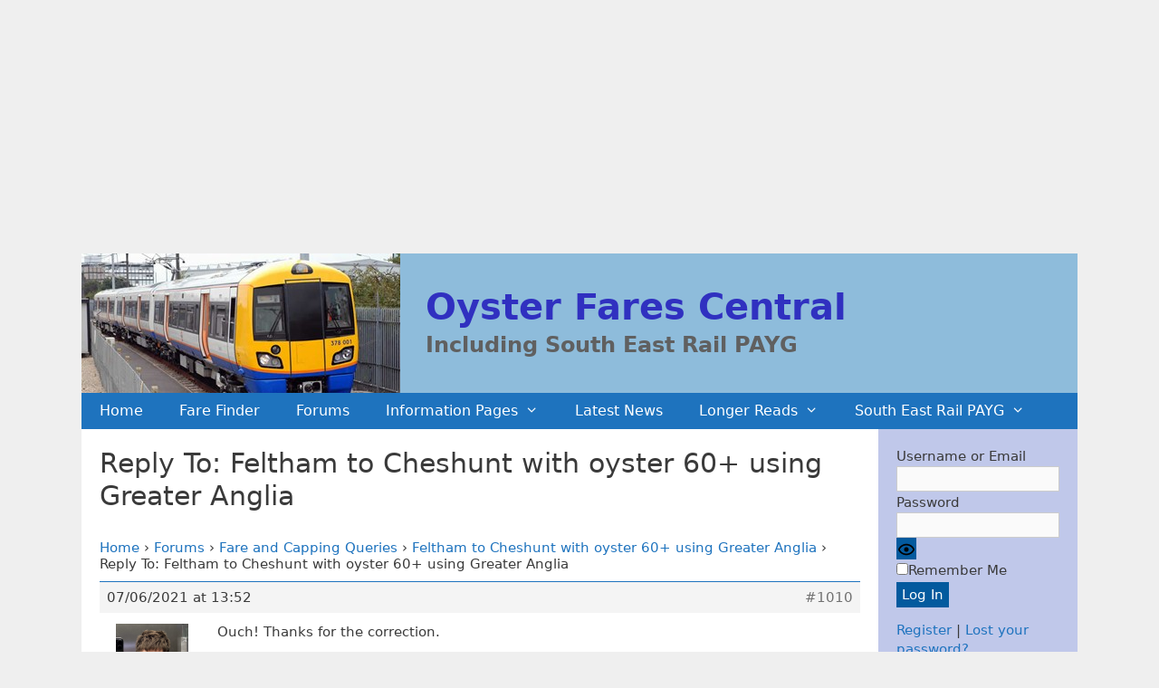

--- FILE ---
content_type: text/html; charset=UTF-8
request_url: https://oysterfares.com/reply/1010/
body_size: 17761
content:
<!DOCTYPE html>
<html lang="en-GB">
<head>
	<meta charset="UTF-8">
	<title>Oyster Fares Central</title>
<meta name='robots' content='max-image-preview:large' />
	<style>img:is([sizes="auto" i], [sizes^="auto," i]) { contain-intrinsic-size: 3000px 1500px }</style>
	<meta name="viewport" content="width=device-width, initial-scale=1"><link rel="alternate" type="application/rss+xml" title="Oyster Fares Central &raquo; Feed" href="https://oysterfares.com/feed/" />
<link rel="alternate" type="application/rss+xml" title="Oyster Fares Central &raquo; Comments Feed" href="https://oysterfares.com/comments/feed/" />
<script>
window._wpemojiSettings = {"baseUrl":"https:\/\/s.w.org\/images\/core\/emoji\/16.0.1\/72x72\/","ext":".png","svgUrl":"https:\/\/s.w.org\/images\/core\/emoji\/16.0.1\/svg\/","svgExt":".svg","source":{"concatemoji":"https:\/\/oysterfares.com\/wp\/wp-includes\/js\/wp-emoji-release.min.js?ver=6.8.3"}};
/*! This file is auto-generated */
!function(s,n){var o,i,e;function c(e){try{var t={supportTests:e,timestamp:(new Date).valueOf()};sessionStorage.setItem(o,JSON.stringify(t))}catch(e){}}function p(e,t,n){e.clearRect(0,0,e.canvas.width,e.canvas.height),e.fillText(t,0,0);var t=new Uint32Array(e.getImageData(0,0,e.canvas.width,e.canvas.height).data),a=(e.clearRect(0,0,e.canvas.width,e.canvas.height),e.fillText(n,0,0),new Uint32Array(e.getImageData(0,0,e.canvas.width,e.canvas.height).data));return t.every(function(e,t){return e===a[t]})}function u(e,t){e.clearRect(0,0,e.canvas.width,e.canvas.height),e.fillText(t,0,0);for(var n=e.getImageData(16,16,1,1),a=0;a<n.data.length;a++)if(0!==n.data[a])return!1;return!0}function f(e,t,n,a){switch(t){case"flag":return n(e,"\ud83c\udff3\ufe0f\u200d\u26a7\ufe0f","\ud83c\udff3\ufe0f\u200b\u26a7\ufe0f")?!1:!n(e,"\ud83c\udde8\ud83c\uddf6","\ud83c\udde8\u200b\ud83c\uddf6")&&!n(e,"\ud83c\udff4\udb40\udc67\udb40\udc62\udb40\udc65\udb40\udc6e\udb40\udc67\udb40\udc7f","\ud83c\udff4\u200b\udb40\udc67\u200b\udb40\udc62\u200b\udb40\udc65\u200b\udb40\udc6e\u200b\udb40\udc67\u200b\udb40\udc7f");case"emoji":return!a(e,"\ud83e\udedf")}return!1}function g(e,t,n,a){var r="undefined"!=typeof WorkerGlobalScope&&self instanceof WorkerGlobalScope?new OffscreenCanvas(300,150):s.createElement("canvas"),o=r.getContext("2d",{willReadFrequently:!0}),i=(o.textBaseline="top",o.font="600 32px Arial",{});return e.forEach(function(e){i[e]=t(o,e,n,a)}),i}function t(e){var t=s.createElement("script");t.src=e,t.defer=!0,s.head.appendChild(t)}"undefined"!=typeof Promise&&(o="wpEmojiSettingsSupports",i=["flag","emoji"],n.supports={everything:!0,everythingExceptFlag:!0},e=new Promise(function(e){s.addEventListener("DOMContentLoaded",e,{once:!0})}),new Promise(function(t){var n=function(){try{var e=JSON.parse(sessionStorage.getItem(o));if("object"==typeof e&&"number"==typeof e.timestamp&&(new Date).valueOf()<e.timestamp+604800&&"object"==typeof e.supportTests)return e.supportTests}catch(e){}return null}();if(!n){if("undefined"!=typeof Worker&&"undefined"!=typeof OffscreenCanvas&&"undefined"!=typeof URL&&URL.createObjectURL&&"undefined"!=typeof Blob)try{var e="postMessage("+g.toString()+"("+[JSON.stringify(i),f.toString(),p.toString(),u.toString()].join(",")+"));",a=new Blob([e],{type:"text/javascript"}),r=new Worker(URL.createObjectURL(a),{name:"wpTestEmojiSupports"});return void(r.onmessage=function(e){c(n=e.data),r.terminate(),t(n)})}catch(e){}c(n=g(i,f,p,u))}t(n)}).then(function(e){for(var t in e)n.supports[t]=e[t],n.supports.everything=n.supports.everything&&n.supports[t],"flag"!==t&&(n.supports.everythingExceptFlag=n.supports.everythingExceptFlag&&n.supports[t]);n.supports.everythingExceptFlag=n.supports.everythingExceptFlag&&!n.supports.flag,n.DOMReady=!1,n.readyCallback=function(){n.DOMReady=!0}}).then(function(){return e}).then(function(){var e;n.supports.everything||(n.readyCallback(),(e=n.source||{}).concatemoji?t(e.concatemoji):e.wpemoji&&e.twemoji&&(t(e.twemoji),t(e.wpemoji)))}))}((window,document),window._wpemojiSettings);
</script>

<style id='wp-emoji-styles-inline-css'>

	img.wp-smiley, img.emoji {
		display: inline !important;
		border: none !important;
		box-shadow: none !important;
		height: 1em !important;
		width: 1em !important;
		margin: 0 0.07em !important;
		vertical-align: -0.1em !important;
		background: none !important;
		padding: 0 !important;
	}
</style>
<link rel='stylesheet' id='wp-block-library-css' href='https://oysterfares.com/wp/wp-includes/css/dist/block-library/style.min.css?ver=6.8.3' media='all' />
<style id='classic-theme-styles-inline-css'>
/*! This file is auto-generated */
.wp-block-button__link{color:#fff;background-color:#32373c;border-radius:9999px;box-shadow:none;text-decoration:none;padding:calc(.667em + 2px) calc(1.333em + 2px);font-size:1.125em}.wp-block-file__button{background:#32373c;color:#fff;text-decoration:none}
</style>
<style id='wppb-edit-profile-style-inline-css'>


</style>
<style id='wppb-login-style-inline-css'>


</style>
<style id='wppb-recover-password-style-inline-css'>


</style>
<style id='wppb-register-style-inline-css'>


</style>
<style id='global-styles-inline-css'>
:root{--wp--preset--aspect-ratio--square: 1;--wp--preset--aspect-ratio--4-3: 4/3;--wp--preset--aspect-ratio--3-4: 3/4;--wp--preset--aspect-ratio--3-2: 3/2;--wp--preset--aspect-ratio--2-3: 2/3;--wp--preset--aspect-ratio--16-9: 16/9;--wp--preset--aspect-ratio--9-16: 9/16;--wp--preset--color--black: #000000;--wp--preset--color--cyan-bluish-gray: #abb8c3;--wp--preset--color--white: #ffffff;--wp--preset--color--pale-pink: #f78da7;--wp--preset--color--vivid-red: #cf2e2e;--wp--preset--color--luminous-vivid-orange: #ff6900;--wp--preset--color--luminous-vivid-amber: #fcb900;--wp--preset--color--light-green-cyan: #7bdcb5;--wp--preset--color--vivid-green-cyan: #00d084;--wp--preset--color--pale-cyan-blue: #8ed1fc;--wp--preset--color--vivid-cyan-blue: #0693e3;--wp--preset--color--vivid-purple: #9b51e0;--wp--preset--color--contrast: var(--contrast);--wp--preset--color--contrast-2: var(--contrast-2);--wp--preset--color--contrast-3: var(--contrast-3);--wp--preset--color--base: var(--base);--wp--preset--color--base-2: var(--base-2);--wp--preset--color--base-3: var(--base-3);--wp--preset--color--accent: var(--accent);--wp--preset--gradient--vivid-cyan-blue-to-vivid-purple: linear-gradient(135deg,rgba(6,147,227,1) 0%,rgb(155,81,224) 100%);--wp--preset--gradient--light-green-cyan-to-vivid-green-cyan: linear-gradient(135deg,rgb(122,220,180) 0%,rgb(0,208,130) 100%);--wp--preset--gradient--luminous-vivid-amber-to-luminous-vivid-orange: linear-gradient(135deg,rgba(252,185,0,1) 0%,rgba(255,105,0,1) 100%);--wp--preset--gradient--luminous-vivid-orange-to-vivid-red: linear-gradient(135deg,rgba(255,105,0,1) 0%,rgb(207,46,46) 100%);--wp--preset--gradient--very-light-gray-to-cyan-bluish-gray: linear-gradient(135deg,rgb(238,238,238) 0%,rgb(169,184,195) 100%);--wp--preset--gradient--cool-to-warm-spectrum: linear-gradient(135deg,rgb(74,234,220) 0%,rgb(151,120,209) 20%,rgb(207,42,186) 40%,rgb(238,44,130) 60%,rgb(251,105,98) 80%,rgb(254,248,76) 100%);--wp--preset--gradient--blush-light-purple: linear-gradient(135deg,rgb(255,206,236) 0%,rgb(152,150,240) 100%);--wp--preset--gradient--blush-bordeaux: linear-gradient(135deg,rgb(254,205,165) 0%,rgb(254,45,45) 50%,rgb(107,0,62) 100%);--wp--preset--gradient--luminous-dusk: linear-gradient(135deg,rgb(255,203,112) 0%,rgb(199,81,192) 50%,rgb(65,88,208) 100%);--wp--preset--gradient--pale-ocean: linear-gradient(135deg,rgb(255,245,203) 0%,rgb(182,227,212) 50%,rgb(51,167,181) 100%);--wp--preset--gradient--electric-grass: linear-gradient(135deg,rgb(202,248,128) 0%,rgb(113,206,126) 100%);--wp--preset--gradient--midnight: linear-gradient(135deg,rgb(2,3,129) 0%,rgb(40,116,252) 100%);--wp--preset--font-size--small: 13px;--wp--preset--font-size--medium: 20px;--wp--preset--font-size--large: 36px;--wp--preset--font-size--x-large: 42px;--wp--preset--spacing--20: 0.44rem;--wp--preset--spacing--30: 0.67rem;--wp--preset--spacing--40: 1rem;--wp--preset--spacing--50: 1.5rem;--wp--preset--spacing--60: 2.25rem;--wp--preset--spacing--70: 3.38rem;--wp--preset--spacing--80: 5.06rem;--wp--preset--shadow--natural: 6px 6px 9px rgba(0, 0, 0, 0.2);--wp--preset--shadow--deep: 12px 12px 50px rgba(0, 0, 0, 0.4);--wp--preset--shadow--sharp: 6px 6px 0px rgba(0, 0, 0, 0.2);--wp--preset--shadow--outlined: 6px 6px 0px -3px rgba(255, 255, 255, 1), 6px 6px rgba(0, 0, 0, 1);--wp--preset--shadow--crisp: 6px 6px 0px rgba(0, 0, 0, 1);}:where(.is-layout-flex){gap: 0.5em;}:where(.is-layout-grid){gap: 0.5em;}body .is-layout-flex{display: flex;}.is-layout-flex{flex-wrap: wrap;align-items: center;}.is-layout-flex > :is(*, div){margin: 0;}body .is-layout-grid{display: grid;}.is-layout-grid > :is(*, div){margin: 0;}:where(.wp-block-columns.is-layout-flex){gap: 2em;}:where(.wp-block-columns.is-layout-grid){gap: 2em;}:where(.wp-block-post-template.is-layout-flex){gap: 1.25em;}:where(.wp-block-post-template.is-layout-grid){gap: 1.25em;}.has-black-color{color: var(--wp--preset--color--black) !important;}.has-cyan-bluish-gray-color{color: var(--wp--preset--color--cyan-bluish-gray) !important;}.has-white-color{color: var(--wp--preset--color--white) !important;}.has-pale-pink-color{color: var(--wp--preset--color--pale-pink) !important;}.has-vivid-red-color{color: var(--wp--preset--color--vivid-red) !important;}.has-luminous-vivid-orange-color{color: var(--wp--preset--color--luminous-vivid-orange) !important;}.has-luminous-vivid-amber-color{color: var(--wp--preset--color--luminous-vivid-amber) !important;}.has-light-green-cyan-color{color: var(--wp--preset--color--light-green-cyan) !important;}.has-vivid-green-cyan-color{color: var(--wp--preset--color--vivid-green-cyan) !important;}.has-pale-cyan-blue-color{color: var(--wp--preset--color--pale-cyan-blue) !important;}.has-vivid-cyan-blue-color{color: var(--wp--preset--color--vivid-cyan-blue) !important;}.has-vivid-purple-color{color: var(--wp--preset--color--vivid-purple) !important;}.has-black-background-color{background-color: var(--wp--preset--color--black) !important;}.has-cyan-bluish-gray-background-color{background-color: var(--wp--preset--color--cyan-bluish-gray) !important;}.has-white-background-color{background-color: var(--wp--preset--color--white) !important;}.has-pale-pink-background-color{background-color: var(--wp--preset--color--pale-pink) !important;}.has-vivid-red-background-color{background-color: var(--wp--preset--color--vivid-red) !important;}.has-luminous-vivid-orange-background-color{background-color: var(--wp--preset--color--luminous-vivid-orange) !important;}.has-luminous-vivid-amber-background-color{background-color: var(--wp--preset--color--luminous-vivid-amber) !important;}.has-light-green-cyan-background-color{background-color: var(--wp--preset--color--light-green-cyan) !important;}.has-vivid-green-cyan-background-color{background-color: var(--wp--preset--color--vivid-green-cyan) !important;}.has-pale-cyan-blue-background-color{background-color: var(--wp--preset--color--pale-cyan-blue) !important;}.has-vivid-cyan-blue-background-color{background-color: var(--wp--preset--color--vivid-cyan-blue) !important;}.has-vivid-purple-background-color{background-color: var(--wp--preset--color--vivid-purple) !important;}.has-black-border-color{border-color: var(--wp--preset--color--black) !important;}.has-cyan-bluish-gray-border-color{border-color: var(--wp--preset--color--cyan-bluish-gray) !important;}.has-white-border-color{border-color: var(--wp--preset--color--white) !important;}.has-pale-pink-border-color{border-color: var(--wp--preset--color--pale-pink) !important;}.has-vivid-red-border-color{border-color: var(--wp--preset--color--vivid-red) !important;}.has-luminous-vivid-orange-border-color{border-color: var(--wp--preset--color--luminous-vivid-orange) !important;}.has-luminous-vivid-amber-border-color{border-color: var(--wp--preset--color--luminous-vivid-amber) !important;}.has-light-green-cyan-border-color{border-color: var(--wp--preset--color--light-green-cyan) !important;}.has-vivid-green-cyan-border-color{border-color: var(--wp--preset--color--vivid-green-cyan) !important;}.has-pale-cyan-blue-border-color{border-color: var(--wp--preset--color--pale-cyan-blue) !important;}.has-vivid-cyan-blue-border-color{border-color: var(--wp--preset--color--vivid-cyan-blue) !important;}.has-vivid-purple-border-color{border-color: var(--wp--preset--color--vivid-purple) !important;}.has-vivid-cyan-blue-to-vivid-purple-gradient-background{background: var(--wp--preset--gradient--vivid-cyan-blue-to-vivid-purple) !important;}.has-light-green-cyan-to-vivid-green-cyan-gradient-background{background: var(--wp--preset--gradient--light-green-cyan-to-vivid-green-cyan) !important;}.has-luminous-vivid-amber-to-luminous-vivid-orange-gradient-background{background: var(--wp--preset--gradient--luminous-vivid-amber-to-luminous-vivid-orange) !important;}.has-luminous-vivid-orange-to-vivid-red-gradient-background{background: var(--wp--preset--gradient--luminous-vivid-orange-to-vivid-red) !important;}.has-very-light-gray-to-cyan-bluish-gray-gradient-background{background: var(--wp--preset--gradient--very-light-gray-to-cyan-bluish-gray) !important;}.has-cool-to-warm-spectrum-gradient-background{background: var(--wp--preset--gradient--cool-to-warm-spectrum) !important;}.has-blush-light-purple-gradient-background{background: var(--wp--preset--gradient--blush-light-purple) !important;}.has-blush-bordeaux-gradient-background{background: var(--wp--preset--gradient--blush-bordeaux) !important;}.has-luminous-dusk-gradient-background{background: var(--wp--preset--gradient--luminous-dusk) !important;}.has-pale-ocean-gradient-background{background: var(--wp--preset--gradient--pale-ocean) !important;}.has-electric-grass-gradient-background{background: var(--wp--preset--gradient--electric-grass) !important;}.has-midnight-gradient-background{background: var(--wp--preset--gradient--midnight) !important;}.has-small-font-size{font-size: var(--wp--preset--font-size--small) !important;}.has-medium-font-size{font-size: var(--wp--preset--font-size--medium) !important;}.has-large-font-size{font-size: var(--wp--preset--font-size--large) !important;}.has-x-large-font-size{font-size: var(--wp--preset--font-size--x-large) !important;}
:where(.wp-block-post-template.is-layout-flex){gap: 1.25em;}:where(.wp-block-post-template.is-layout-grid){gap: 1.25em;}
:where(.wp-block-columns.is-layout-flex){gap: 2em;}:where(.wp-block-columns.is-layout-grid){gap: 2em;}
:root :where(.wp-block-pullquote){font-size: 1.5em;line-height: 1.6;}
</style>
<link rel='stylesheet' id='bbp-default-css' href='https://oysterfares.com/wp/wp-content/plugins/bbpress/templates/default/css/bbpress.min.css?ver=2.6.14' media='all' />
<style id='bbp-default-inline-css'>
#bbpress-forums ul.bbp-lead-topic,#bbpress-forums ul.bbp-topics,#bbpress-forums ul.bbp-forums,#bbpress-forums ul.bbp-replies,#bbpress-forums ul.bbp-search-results,#bbpress-forums,div.bbp-breadcrumb,div.bbp-topic-tags {font-size: inherit;}.single-forum #subscription-toggle {display: block;margin: 1em 0;clear: left;}#bbpress-forums .bbp-search-form {margin-bottom: 10px;}.bbp-login-form fieldset {border: 0;padding: 0;}
</style>
<link rel='stylesheet' id='responsive-lightbox-nivo_lightbox-css-css' href='https://oysterfares.com/wp/wp-content/plugins/responsive-lightbox-lite/assets/nivo-lightbox/nivo-lightbox.css?ver=6.8.3' media='all' />
<link rel='stylesheet' id='responsive-lightbox-nivo_lightbox-css-d-css' href='https://oysterfares.com/wp/wp-content/plugins/responsive-lightbox-lite/assets/nivo-lightbox/themes/default/default.css?ver=6.8.3' media='all' />
<link rel='stylesheet' id='wp-show-posts-css' href='https://oysterfares.com/wp/wp-content/plugins/wp-show-posts/css/wp-show-posts-min.css?ver=1.1.6' media='all' />
<link rel='stylesheet' id='generate-style-grid-css' href='https://oysterfares.com/wp/wp-content/themes/generatepress/assets/css/unsemantic-grid.min.css?ver=3.6.0' media='all' />
<link rel='stylesheet' id='generate-style-css' href='https://oysterfares.com/wp/wp-content/themes/generatepress/assets/css/style.min.css?ver=3.6.0' media='all' />
<style id='generate-style-inline-css'>
body{background-color:#efefef;color:#3a3a3a;}a{color:#1e73be;}a:hover, a:focus, a:active{color:#000000;}body .grid-container{max-width:1100px;}.wp-block-group__inner-container{max-width:1100px;margin-left:auto;margin-right:auto;}:root{--contrast:#222222;--contrast-2:#575760;--contrast-3:#b2b2be;--base:#f0f0f0;--base-2:#f7f8f9;--base-3:#ffffff;--accent:#1e73be;}:root .has-contrast-color{color:var(--contrast);}:root .has-contrast-background-color{background-color:var(--contrast);}:root .has-contrast-2-color{color:var(--contrast-2);}:root .has-contrast-2-background-color{background-color:var(--contrast-2);}:root .has-contrast-3-color{color:var(--contrast-3);}:root .has-contrast-3-background-color{background-color:var(--contrast-3);}:root .has-base-color{color:var(--base);}:root .has-base-background-color{background-color:var(--base);}:root .has-base-2-color{color:var(--base-2);}:root .has-base-2-background-color{background-color:var(--base-2);}:root .has-base-3-color{color:var(--base-3);}:root .has-base-3-background-color{background-color:var(--base-3);}:root .has-accent-color{color:var(--accent);}:root .has-accent-background-color{background-color:var(--accent);}body, button, input, select, textarea{font-family:-apple-system, system-ui, BlinkMacSystemFont, "Segoe UI", Helvetica, Arial, sans-serif, "Apple Color Emoji", "Segoe UI Emoji", "Segoe UI Symbol";font-size:15px;}body{line-height:1.4;}.entry-content > [class*="wp-block-"]:not(:last-child):not(.wp-block-heading){margin-bottom:1.5em;}.main-title{font-size:40px;}.site-description{font-weight:bold;font-size:24px;}.main-navigation a, .menu-toggle{font-size:16px;}.main-navigation .main-nav ul ul li a{font-size:15px;}.widget-title{font-size:16px;margin-bottom:5px;}.sidebar .widget, .footer-widgets .widget{font-size:12px;}h1{font-weight:300;font-size:30px;margin-bottom:16px;}h2{font-weight:300;font-size:24px;margin-bottom:12px;}h3{font-size:20px;margin-bottom:10px;}h4{font-size:inherit;}h5{font-size:inherit;}@media (max-width:768px){.main-title{font-size:20px;}h1{font-size:30px;}h2{font-size:25px;}}.top-bar{background-color:#efefef;color:#ffffff;}.top-bar a{color:#ffffff;}.top-bar a:hover{color:#303030;}.site-header{background-color:#8ebcdb;color:#3a3a3a;}.site-header a{color:#3a3a3a;}.main-title a,.main-title a:hover{color:#3030c0;}.site-description{color:#606060;}.main-navigation,.main-navigation ul ul{background-color:#1e73be;}.main-navigation .main-nav ul li a, .main-navigation .menu-toggle, .main-navigation .menu-bar-items{color:#ffffff;}.main-navigation .main-nav ul li:not([class*="current-menu-"]):hover > a, .main-navigation .main-nav ul li:not([class*="current-menu-"]):focus > a, .main-navigation .main-nav ul li.sfHover:not([class*="current-menu-"]) > a, .main-navigation .menu-bar-item:hover > a, .main-navigation .menu-bar-item.sfHover > a{color:#ffffff;background-color:#035a9e;}button.menu-toggle:hover,button.menu-toggle:focus,.main-navigation .mobile-bar-items a,.main-navigation .mobile-bar-items a:hover,.main-navigation .mobile-bar-items a:focus{color:#ffffff;}.main-navigation .main-nav ul li[class*="current-menu-"] > a{color:#ffffff;background-color:#035a9e;}.navigation-search input[type="search"],.navigation-search input[type="search"]:active, .navigation-search input[type="search"]:focus, .main-navigation .main-nav ul li.search-item.active > a, .main-navigation .menu-bar-items .search-item.active > a{color:#ffffff;background-color:#035a9e;}.main-navigation ul ul{background-color:#035a9e;}.main-navigation .main-nav ul ul li a{color:#ffffff;}.main-navigation .main-nav ul ul li:not([class*="current-menu-"]):hover > a,.main-navigation .main-nav ul ul li:not([class*="current-menu-"]):focus > a, .main-navigation .main-nav ul ul li.sfHover:not([class*="current-menu-"]) > a{color:#bbd2e8;background-color:#035a9e;}.main-navigation .main-nav ul ul li[class*="current-menu-"] > a{color:#bbd2e8;background-color:#035a9e;}.separate-containers .inside-article, .separate-containers .comments-area, .separate-containers .page-header, .one-container .container, .separate-containers .paging-navigation, .inside-page-header{background-color:#ffffff;}.entry-meta{color:#595959;}.entry-meta a{color:#595959;}.entry-meta a:hover{color:#1e73be;}.sidebar .widget{background-color:#c0c8ea;}.sidebar .widget .widget-title{color:#000000;}.footer-widgets{background-color:#ffffff;}.footer-widgets .widget-title{color:#000000;}.site-info{color:#ffffff;background-color:#1e73be;}.site-info a{color:#ffffff;}.site-info a:hover{color:#606060;}.footer-bar .widget_nav_menu .current-menu-item a{color:#606060;}input[type="text"],input[type="email"],input[type="url"],input[type="password"],input[type="search"],input[type="tel"],input[type="number"],textarea,select{color:#666666;background-color:#fafafa;border-color:#cccccc;}input[type="text"]:focus,input[type="email"]:focus,input[type="url"]:focus,input[type="password"]:focus,input[type="search"]:focus,input[type="tel"]:focus,input[type="number"]:focus,textarea:focus,select:focus{color:#666666;background-color:#ffffff;border-color:#bfbfbf;}button,html input[type="button"],input[type="reset"],input[type="submit"],a.button,a.wp-block-button__link:not(.has-background){color:#ffffff;background-color:#035a9e;}button:hover,html input[type="button"]:hover,input[type="reset"]:hover,input[type="submit"]:hover,a.button:hover,button:focus,html input[type="button"]:focus,input[type="reset"]:focus,input[type="submit"]:focus,a.button:focus,a.wp-block-button__link:not(.has-background):active,a.wp-block-button__link:not(.has-background):focus,a.wp-block-button__link:not(.has-background):hover{color:#ffffff;background-color:#3f3f3f;}a.generate-back-to-top{background-color:rgba( 0,0,0,0.4 );color:#ffffff;}a.generate-back-to-top:hover,a.generate-back-to-top:focus{background-color:rgba( 0,0,0,0.6 );color:#ffffff;}:root{--gp-search-modal-bg-color:var(--base-3);--gp-search-modal-text-color:var(--contrast);--gp-search-modal-overlay-bg-color:rgba(0,0,0,0.2);}@media (max-width: 768px){.main-navigation .menu-bar-item:hover > a, .main-navigation .menu-bar-item.sfHover > a{background:none;color:#ffffff;}}.inside-top-bar{padding:0px;}.inside-header{padding:35px 40px 35px 380px;}.separate-containers .inside-article, .separate-containers .comments-area, .separate-containers .page-header, .separate-containers .paging-navigation, .one-container .site-content, .inside-page-header{padding:20px;}.site-main .wp-block-group__inner-container{padding:20px;}.entry-content .alignwide, body:not(.no-sidebar) .entry-content .alignfull{margin-left:-20px;width:calc(100% + 40px);max-width:calc(100% + 40px);}.one-container.right-sidebar .site-main,.one-container.both-right .site-main{margin-right:20px;}.one-container.left-sidebar .site-main,.one-container.both-left .site-main{margin-left:20px;}.one-container.both-sidebars .site-main{margin:0px 20px 0px 20px;}.separate-containers .widget, .separate-containers .site-main > *, .separate-containers .page-header, .widget-area .main-navigation{margin-bottom:0px;}.separate-containers .site-main{margin:0px;}.both-right.separate-containers .inside-left-sidebar{margin-right:0px;}.both-right.separate-containers .inside-right-sidebar{margin-left:0px;}.both-left.separate-containers .inside-left-sidebar{margin-right:0px;}.both-left.separate-containers .inside-right-sidebar{margin-left:0px;}.separate-containers .page-header-image, .separate-containers .page-header-contained, .separate-containers .page-header-image-single, .separate-containers .page-header-content-single{margin-top:0px;}.separate-containers .inside-right-sidebar, .separate-containers .inside-left-sidebar{margin-top:0px;margin-bottom:0px;}.main-navigation .main-nav ul li a,.menu-toggle,.main-navigation .mobile-bar-items a{line-height:40px;}.navigation-search input[type="search"]{height:40px;}.rtl .menu-item-has-children .dropdown-menu-toggle{padding-left:20px;}.rtl .main-navigation .main-nav ul li.menu-item-has-children > a{padding-right:20px;}.widget-area .widget{padding:20px;}.site-info{padding:10px 20px 10px 20px;}@media (max-width:768px){.separate-containers .inside-article, .separate-containers .comments-area, .separate-containers .page-header, .separate-containers .paging-navigation, .one-container .site-content, .inside-page-header{padding:20px 10px 20px 10px;}.site-main .wp-block-group__inner-container{padding:20px 10px 20px 10px;}.inside-header{padding-top:0px;}.site-info{padding-right:10px;padding-left:10px;}.entry-content .alignwide, body:not(.no-sidebar) .entry-content .alignfull{margin-left:-10px;width:calc(100% + 20px);max-width:calc(100% + 20px);}}@media (max-width: 768px){.main-navigation .menu-toggle,.main-navigation .mobile-bar-items,.sidebar-nav-mobile:not(#sticky-placeholder){display:block;}.main-navigation ul,.gen-sidebar-nav{display:none;}[class*="nav-float-"] .site-header .inside-header > *{float:none;clear:both;}}
.site-header{background-image:url('https://oysterfares.com/wp/wp-content/uploads/2020/10/img5.jpg');background-repeat:no-repeat;}
.dynamic-author-image-rounded{border-radius:100%;}.dynamic-featured-image, .dynamic-author-image{vertical-align:middle;}.one-container.blog .dynamic-content-template:not(:last-child), .one-container.archive .dynamic-content-template:not(:last-child){padding-bottom:0px;}.dynamic-entry-excerpt > p:last-child{margin-bottom:0px;}
.main-navigation .main-nav ul li a,.menu-toggle,.main-navigation .mobile-bar-items a{transition: line-height 300ms ease}.main-navigation.toggled .main-nav > ul{background-color: #1e73be}
.navigation-branding .main-title{font-weight:bold;text-transform:none;font-size:40px;}@media (max-width: 768px){.navigation-branding .main-title{font-size:20px;}}
</style>
<link rel='stylesheet' id='generate-mobile-style-css' href='https://oysterfares.com/wp/wp-content/themes/generatepress/assets/css/mobile.min.css?ver=3.6.0' media='all' />
<link rel='stylesheet' id='generate-font-icons-css' href='https://oysterfares.com/wp/wp-content/themes/generatepress/assets/css/components/font-icons.min.css?ver=3.6.0' media='all' />
<link rel='stylesheet' id='font-awesome-css' href='https://oysterfares.com/wp/wp-content/themes/generatepress/assets/css/components/font-awesome.min.css?ver=4.7' media='all' />
<link rel='stylesheet' id='recent-posts-widget-with-thumbnails-public-style-css' href='https://oysterfares.com/wp/wp-content/plugins/recent-posts-widget-with-thumbnails/public.css?ver=7.1.1' media='all' />
<link rel='stylesheet' id='tablepress-default-css' href='https://oysterfares.com/wp/wp-content/tablepress-combined.min.css?ver=43' media='all' />
<link rel='stylesheet' id='generate-sticky-css' href='https://oysterfares.com/wp/wp-content/plugins/gp-premium/menu-plus/functions/css/sticky.min.css?ver=2.5.5' media='all' />
<link rel='stylesheet' id='generate-navigation-branding-css' href='https://oysterfares.com/wp/wp-content/plugins/gp-premium/menu-plus/functions/css/navigation-branding.min.css?ver=2.5.5' media='all' />
<style id='generate-navigation-branding-inline-css'>
@media (max-width: 768px){.site-header, #site-navigation, #sticky-navigation{display:none !important;opacity:0.0;}#mobile-header{display:block !important;width:100% !important;}#mobile-header .main-nav > ul{display:none;}#mobile-header.toggled .main-nav > ul, #mobile-header .menu-toggle, #mobile-header .mobile-bar-items{display:block;}#mobile-header .main-nav{-ms-flex:0 0 100%;flex:0 0 100%;-webkit-box-ordinal-group:5;-ms-flex-order:4;order:4;}.navigation-branding .main-title a, .navigation-branding .main-title a:hover, .navigation-branding .main-title a:visited{color:#ffffff;}}.navigation-branding img, .site-logo.mobile-header-logo img{height:40px;width:auto;}.navigation-branding .main-title{line-height:40px;}@media (max-width: 1110px){#site-navigation .navigation-branding, #sticky-navigation .navigation-branding{margin-left:10px;}}@media (max-width: 768px){.main-navigation:not(.slideout-navigation) .main-nav{-ms-flex:0 0 100%;flex:0 0 100%;}.main-navigation:not(.slideout-navigation) .inside-navigation{-ms-flex-wrap:wrap;flex-wrap:wrap;display:-webkit-box;display:-ms-flexbox;display:flex;}.nav-aligned-center .navigation-branding, .nav-aligned-left .navigation-branding{margin-right:auto;}.nav-aligned-center  .main-navigation.has-branding:not(.slideout-navigation) .inside-navigation .main-nav,.nav-aligned-center  .main-navigation.has-sticky-branding.navigation-stick .inside-navigation .main-nav,.nav-aligned-left  .main-navigation.has-branding:not(.slideout-navigation) .inside-navigation .main-nav,.nav-aligned-left  .main-navigation.has-sticky-branding.navigation-stick .inside-navigation .main-nav{margin-right:0px;}}
</style>
<link rel='stylesheet' id='decent-comments-widget-css' href='https://oysterfares.com/wp/wp-content/plugins/decent-comments/css/decent-comments-widget.css' media='all' />
<script src="https://oysterfares.com/wp/wp-includes/js/jquery/jquery.min.js?ver=3.7.1" id="jquery-core-js"></script>
<script src="https://oysterfares.com/wp/wp-includes/js/jquery/jquery-migrate.min.js?ver=3.4.1" id="jquery-migrate-js"></script>
<script src="https://oysterfares.com/wp/wp-content/plugins/responsive-lightbox-lite/assets/nivo-lightbox/nivo-lightbox.min.js?ver=6.8.3" id="responsive-lightbox-nivo_lightbox-js"></script>
<script id="responsive-lightbox-lite-script-js-extra">
var rllArgs = {"script":"nivo_lightbox","selector":"lightbox","custom_events":""};
</script>
<script src="https://oysterfares.com/wp/wp-content/plugins/responsive-lightbox-lite/assets/inc/script.js?ver=6.8.3" id="responsive-lightbox-lite-script-js"></script>
<link rel="https://api.w.org/" href="https://oysterfares.com/wp-json/" /><link rel="EditURI" type="application/rsd+xml" title="RSD" href="https://oysterfares.com/wp/xmlrpc.php?rsd" />
<meta name="generator" content="WordPress 6.8.3" />
<link rel="canonical" href="https://oysterfares.com/reply/1010/" />
<link rel='shortlink' href='https://oysterfares.com/?p=1010' />
<link rel="alternate" title="oEmbed (JSON)" type="application/json+oembed" href="https://oysterfares.com/wp-json/oembed/1.0/embed?url=https%3A%2F%2Foysterfares.com%2Freply%2F1010%2F" />
<link rel="alternate" title="oEmbed (XML)" type="text/xml+oembed" href="https://oysterfares.com/wp-json/oembed/1.0/embed?url=https%3A%2F%2Foysterfares.com%2Freply%2F1010%2F&#038;format=xml" />
<script data-ad-client="ca-pub-5011132060513460" async src="https://pagead2.googlesyndication.com/pagead/js/adsbygoogle.js"></script><style type="text/css" id="simple-css-output">div.map { margin: 0 20px; text-align: center;}td.to-right, th.to-right { text-align: right; }th.to-cent { text-align: center; }#bbpress-forums #bbp-search-form { display: none !important;}div#page { background-color: #ffffff;}.site-content, #left-sidebar, #right-sidebar { display: flex;}.site-content { flex-wrap: wrap;}#left-sidebar .inside-left-sidebar, #right-sidebar .inside-right-sidebar { display: flex; flex-direction: column;}.inside-left-sidebar, .inside-right-sidebar { min-width: 100%; max-width: 100%;}#left-sidebar .widget:last-child, #right-sidebar .widget:last-child { flex: 1;}#wppb-login-widget-3 { font-size: 100%;}#wppb-login-widget-3 p { margin-bottom: 2px;}#wppb-login-widget-3 input { padding: 2px 5px;}#wppb-login-widget-3 input#user_pass { width: 78%;}button.wppb-toggle-pw { padding: 0; margin-right: 5px;}button.wppb-toggle-pw img { margin-bottom: -6px !important;}#bbpress-forums ul.bbp-forums, #bbpress-forums ul.bbp-lead-topic, #bbpress-forums ul.bbp-replies, #bbpress-forums ul.bbp-search-results, #bbpress-forums ul.bbp-topics, #bbpress-forums div.bbp-reply-header { border-color: #1e73be;}#bbpress-forums li.bbp-footer, #bbpress-forums li.bbp-header { background-color: #8ebccd;}#bbpress-forums li.bbp-header { border-top: none;}#bbpress-forums li.bbp-footer { border-top-color: #1e73be;}#bbpress-forums li.bbp-body ul.forum, #bbpress-forums li.bbp-body ul.topic { border-top-color: #1e73be;}fieldset.bbp-form { background-color: #ffffef;}div.bbp-template-notice.info { display: none;}#bbpress-forums ul.status-closed, #bbpress-forums ul.status-closed a { color: #777;}p.login-register-lost-password { margin-top: 15px;}</style><link rel="icon" href="https://oysterfares.com/wp/wp-content/uploads/2021/02/cropped-378logo-32x32.png" sizes="32x32" />
<link rel="icon" href="https://oysterfares.com/wp/wp-content/uploads/2021/02/cropped-378logo-192x192.png" sizes="192x192" />
<link rel="apple-touch-icon" href="https://oysterfares.com/wp/wp-content/uploads/2021/02/cropped-378logo-180x180.png" />
<meta name="msapplication-TileImage" content="https://oysterfares.com/wp/wp-content/uploads/2021/02/cropped-378logo-270x270.png" />
				<style type="text/css" id="c4wp-checkout-css">
					.woocommerce-checkout .c4wp_captcha_field {
						margin-bottom: 10px;
						margin-top: 15px;
						position: relative;
						display: inline-block;
					}
				</style>
								<style type="text/css" id="c4wp-v3-lp-form-css">
					.login #login, .login #lostpasswordform {
						min-width: 350px !important;
					}
					.wpforms-field-c4wp iframe {
						width: 100% !important;
					}
				</style>
							<style type="text/css" id="c4wp-v3-lp-form-css">
				.login #login, .login #lostpasswordform {
					min-width: 350px !important;
				}
				.wpforms-field-c4wp iframe {
					width: 100% !important;
				}
			</style>
			</head>

<body class="reply bbpress bbp-no-js wp-singular reply-template-default single single-reply postid-1010 wp-embed-responsive wp-theme-generatepress post-image-above-header post-image-aligned-center sticky-menu-no-transition sticky-enabled both-sticky-menu mobile-header mobile-header-sticky right-sidebar nav-below-header separate-containers contained-header active-footer-widgets-0 nav-aligned-left header-aligned-left dropdown-hover" itemtype="https://schema.org/Blog" itemscope>
	
<script type="text/javascript" id="bbp-swap-no-js-body-class">
	document.body.className = document.body.className.replace( 'bbp-no-js', 'bbp-js' );
</script>

<a class="screen-reader-text skip-link" href="#content" title="Skip to content">Skip to content</a>		<div class="top-bar grid-container grid-parent top-bar-align-center">
			<div class="inside-top-bar grid-container grid-parent">
				<aside id="custom_html-6" class="widget_text widget inner-padding widget_custom_html"><div class="textwidget custom-html-widget"><script async src="https://pagead2.googlesyndication.com/pagead/js/adsbygoogle.js"></script>
<!-- Oyster Fares Forum -->
<ins class="adsbygoogle"
     style="display:block"
     data-ad-client="ca-pub-5011132060513460"
     data-ad-slot="3247532179"
     data-ad-format="rectangle, horizontal"
     data-full-width-responsive="true"></ins>
<script>
     (adsbygoogle = window.adsbygoogle || []).push({});
</script></div></aside>			</div>
		</div>
				<header class="site-header grid-container grid-parent" id="masthead" aria-label="Site"  itemtype="https://schema.org/WPHeader" itemscope>
			<div class="inside-header grid-container grid-parent">
				<div class="site-branding">
						<p class="main-title" itemprop="headline">
					<a href="https://oysterfares.com/" rel="home">Oyster Fares Central</a>
				</p>
						<p class="site-description" itemprop="description">Including South East Rail PAYG</p>
					</div>			</div>
		</header>
				<nav id="mobile-header" itemtype="https://schema.org/SiteNavigationElement" itemscope class="main-navigation mobile-header-navigation has-branding has-sticky-branding">
			<div class="inside-navigation grid-container grid-parent">
				<div class="navigation-branding"><p class="main-title" itemprop="headline">
							<a href="https://oysterfares.com/" rel="home">
								Oyster Fares Central
							</a>
						</p></div>					<button class="menu-toggle" aria-controls="mobile-menu" aria-expanded="false">
						<span class="mobile-menu">Menu</span>					</button>
					<div id="mobile-menu" class="main-nav"><ul id="menu-main-navigation" class=" menu sf-menu"><li id="menu-item-905" class="menu-item menu-item-type-post_type menu-item-object-page menu-item-home menu-item-905"><a href="https://oysterfares.com/">Home</a></li>
<li id="menu-item-416" class="menu-item menu-item-type-post_type menu-item-object-page menu-item-416"><a href="https://oysterfares.com/fare-finder/">Fare Finder</a></li>
<li id="menu-item-415" class="menu-item menu-item-type-post_type menu-item-object-page menu-item-415"><a href="https://oysterfares.com/forums/">Forums</a></li>
<li id="menu-item-422" class="menu-item menu-item-type-post_type menu-item-object-page menu-item-has-children menu-item-422"><a href="https://oysterfares.com/information-pages/">Information Pages<span role="presentation" class="dropdown-menu-toggle"></span></a>
<ul class="sub-menu">
	<li id="menu-item-413" class="menu-item menu-item-type-post_type menu-item-object-page menu-item-413"><a href="https://oysterfares.com/information-pages/about-oyster/">About Oyster</a></li>
	<li id="menu-item-412" class="menu-item menu-item-type-post_type menu-item-object-page menu-item-412"><a href="https://oysterfares.com/information-pages/an-oyster-rail-journey/">An Oyster Rail Journey</a></li>
	<li id="menu-item-411" class="menu-item menu-item-type-post_type menu-item-object-page menu-item-411"><a href="https://oysterfares.com/information-pages/capping-examples/">Capping Examples</a></li>
	<li id="menu-item-410" class="menu-item menu-item-type-post_type menu-item-object-page menu-item-410"><a href="https://oysterfares.com/information-pages/contactless-vs-oyster/">Contactless vs Oyster</a></li>
	<li id="menu-item-8035" class="menu-item menu-item-type-post_type menu-item-object-page menu-item-8035"><a href="https://oysterfares.com/information-pages/daily-caps-and-travelcards-2025/">Daily Caps and Travelcards (2025)</a></li>
	<li id="menu-item-409" class="menu-item menu-item-type-post_type menu-item-object-page menu-item-409"><a href="https://oysterfares.com/information-pages/faqs-and-tips/">FAQs and Tips</a></li>
	<li id="menu-item-4065" class="menu-item menu-item-type-post_type menu-item-object-page menu-item-has-children menu-item-4065"><a href="https://oysterfares.com/information-pages/fares-guide-tables/">Fares Guide &#038; Tables<span role="presentation" class="dropdown-menu-toggle"></span></a>
	<ul class="sub-menu">
		<li id="menu-item-756" class="menu-item menu-item-type-post_type menu-item-object-page menu-item-756"><a href="https://oysterfares.com/information-pages/fares-guide-tables/daily-caps-and-travelcards-2015/">Daily Caps and Travelcards (2015)</a></li>
		<li id="menu-item-755" class="menu-item menu-item-type-post_type menu-item-object-page menu-item-755"><a href="https://oysterfares.com/information-pages/fares-guide-tables/daily-caps-and-travelcards-2016/">Daily Caps and Travelcards (2016)</a></li>
		<li id="menu-item-754" class="menu-item menu-item-type-post_type menu-item-object-page menu-item-754"><a href="https://oysterfares.com/information-pages/fares-guide-tables/daily-caps-and-travelcards-2017/">Daily Caps and Travelcards (2017)</a></li>
		<li id="menu-item-753" class="menu-item menu-item-type-post_type menu-item-object-page menu-item-753"><a href="https://oysterfares.com/information-pages/fares-guide-tables/daily-caps-and-travelcards-2018/">Daily Caps and Travelcards (2018)</a></li>
		<li id="menu-item-752" class="menu-item menu-item-type-post_type menu-item-object-page menu-item-752"><a href="https://oysterfares.com/information-pages/fares-guide-tables/daily-caps-and-travelcards-2019/">Daily Caps and Travelcards (2019)</a></li>
		<li id="menu-item-647" class="menu-item menu-item-type-post_type menu-item-object-page menu-item-647"><a href="https://oysterfares.com/information-pages/fares-guide-tables/daily-caps-and-travelcards-2020/">Daily Caps and Travelcards (2020)</a></li>
		<li id="menu-item-736" class="menu-item menu-item-type-post_type menu-item-object-page menu-item-736"><a href="https://oysterfares.com/information-pages/fares-guide-tables/daily-caps-and-travelcards-2021/">Daily Caps and Travelcards (2021)</a></li>
		<li id="menu-item-3705" class="menu-item menu-item-type-post_type menu-item-object-page menu-item-3705"><a href="https://oysterfares.com/information-pages/fares-guide-tables/daily-caps-and-travelcards-2022/">Daily Caps and Travelcards (2022)</a></li>
		<li id="menu-item-4601" class="menu-item menu-item-type-post_type menu-item-object-page menu-item-4601"><a href="https://oysterfares.com/information-pages/fares-guide-tables/daily-caps-and-travelcards-2023/">Daily Caps and Travelcards (2023)</a></li>
		<li id="menu-item-5388" class="menu-item menu-item-type-post_type menu-item-object-page menu-item-5388"><a href="https://oysterfares.com/information-pages/fares-guide-tables/daily-caps-and-travelcards-2024/">Daily Caps and Travelcards (2024)</a></li>
	</ul>
</li>
	<li id="menu-item-616" class="menu-item menu-item-type-post_type menu-item-object-page menu-item-has-children menu-item-616"><a href="https://oysterfares.com/information-pages/interchanging-trains/">Interchanging Trains<span role="presentation" class="dropdown-menu-toggle"></span></a>
	<ul class="sub-menu">
		<li id="menu-item-757" class="menu-item menu-item-type-post_type menu-item-object-page menu-item-757"><a href="https://oysterfares.com/information-pages/interchanging-trains/osi-list/">OSI List</a></li>
	</ul>
</li>
	<li id="menu-item-615" class="menu-item menu-item-type-post_type menu-item-object-page menu-item-615"><a href="https://oysterfares.com/information-pages/journey-history-and-queries/">Journey History and Queries</a></li>
	<li id="menu-item-614" class="menu-item menu-item-type-post_type menu-item-object-page menu-item-614"><a href="https://oysterfares.com/information-pages/maximum-journey-times/">Maximum Journey Times</a></li>
	<li id="menu-item-613" class="menu-item menu-item-type-post_type menu-item-object-page menu-item-613"><a href="https://oysterfares.com/information-pages/mixing-oyster-and-paper-tickets/">Mixing Oyster and Paper Tickets</a></li>
	<li id="menu-item-612" class="menu-item menu-item-type-post_type menu-item-object-page menu-item-612"><a href="https://oysterfares.com/information-pages/mixing-travelcard-and-payg/">Mixing Travelcard and PAYG</a></li>
	<li id="menu-item-611" class="menu-item menu-item-type-post_type menu-item-object-page menu-item-611"><a href="https://oysterfares.com/information-pages/nr-stations-issuing-oyster-cards/">NR Stations Issuing Oyster Cards</a></li>
	<li id="menu-item-610" class="menu-item menu-item-type-post_type menu-item-object-page menu-item-610"><a href="https://oysterfares.com/information-pages/peak-off-peak-and-caps/">Peak, Off-peak and Caps</a></li>
	<li id="menu-item-609" class="menu-item menu-item-type-post_type menu-item-object-page menu-item-609"><a href="https://oysterfares.com/information-pages/railcards-and-discounts/">Railcards and Discounts</a></li>
	<li id="menu-item-608" class="menu-item menu-item-type-post_type menu-item-object-page menu-item-608"><a href="https://oysterfares.com/information-pages/route-validators-pink-readers/">Route Validators (Pink Readers)</a></li>
	<li id="menu-item-607" class="menu-item menu-item-type-post_type menu-item-object-page menu-item-607"><a href="https://oysterfares.com/information-pages/same-station-and-continuation-exits-entries/">Same Station and Continuation Exits/Entries</a></li>
	<li id="menu-item-606" class="menu-item menu-item-type-post_type menu-item-object-page menu-item-606"><a href="https://oysterfares.com/information-pages/topping-up/">Topping Up (inc Faster Universal Load)</a></li>
	<li id="menu-item-605" class="menu-item menu-item-type-post_type menu-item-object-page menu-item-605"><a href="https://oysterfares.com/information-pages/trams-and-buses/">Trams and Buses</a></li>
	<li id="menu-item-604" class="menu-item menu-item-type-post_type menu-item-object-page menu-item-604"><a href="https://oysterfares.com/information-pages/when-not-to-use-oyster/">When Not to use Oyster</a></li>
	<li id="menu-item-603" class="menu-item menu-item-type-post_type menu-item-object-page menu-item-603"><a href="https://oysterfares.com/information-pages/wimbledon/">Wimbledon</a></li>
</ul>
</li>
<li id="menu-item-618" class="menu-item menu-item-type-post_type menu-item-object-page current_page_parent menu-item-618"><a href="https://oysterfares.com/latest-news/">Latest News</a></li>
<li id="menu-item-985" class="menu-item menu-item-type-post_type menu-item-object-page menu-item-has-children menu-item-985"><a href="https://oysterfares.com/longer-reads/">Longer Reads<span role="presentation" class="dropdown-menu-toggle"></span></a>
<ul class="sub-menu">
	<li id="menu-item-986" class="menu-item menu-item-type-post_type menu-item-object-page menu-item-986"><a href="https://oysterfares.com/longer-reads/special-short-hop-fares-in-zones-1-2/">Special Short Hop Fares in Zones 1-2</a></li>
</ul>
</li>
<li id="menu-item-8293" class="menu-item menu-item-type-post_type menu-item-object-page menu-item-has-children menu-item-8293"><a href="https://oysterfares.com/south-east-rail-pay-as-you-go-with-contactless/">South East Rail PAYG<span role="presentation" class="dropdown-menu-toggle"></span></a>
<ul class="sub-menu">
	<li id="menu-item-8540" class="menu-item menu-item-type-post_type menu-item-object-page menu-item-8540"><a href="https://oysterfares.com/south-east-rail-pay-as-you-go-with-contactless/how-payg-with-contactless-works/">How PAYG with Contactless Works</a></li>
	<li id="menu-item-8320" class="menu-item menu-item-type-post_type menu-item-object-page menu-item-8320"><a href="https://oysterfares.com/south-east-rail-pay-as-you-go-with-contactless/caps-vs-travelcards/">Caps vs Travelcards</a></li>
	<li id="menu-item-8385" class="menu-item menu-item-type-post_type menu-item-object-page menu-item-8385"><a href="https://oysterfares.com/south-east-rail-pay-as-you-go-with-contactless/coverage-map-for-payg-fares-in-the-south-east/">Coverage Map for PAYG fares in the South East</a></li>
</ul>
</li>
</ul></div>			</div><!-- .inside-navigation -->
		</nav><!-- #site-navigation -->
				<nav class="main-navigation grid-container grid-parent sub-menu-right" id="site-navigation" aria-label="Primary"  itemtype="https://schema.org/SiteNavigationElement" itemscope>
			<div class="inside-navigation grid-container grid-parent">
								<button class="menu-toggle" aria-controls="primary-menu" aria-expanded="false">
					<span class="mobile-menu">Menu</span>				</button>
				<div id="primary-menu" class="main-nav"><ul id="menu-main-navigation-1" class=" menu sf-menu"><li class="menu-item menu-item-type-post_type menu-item-object-page menu-item-home menu-item-905"><a href="https://oysterfares.com/">Home</a></li>
<li class="menu-item menu-item-type-post_type menu-item-object-page menu-item-416"><a href="https://oysterfares.com/fare-finder/">Fare Finder</a></li>
<li class="menu-item menu-item-type-post_type menu-item-object-page menu-item-415"><a href="https://oysterfares.com/forums/">Forums</a></li>
<li class="menu-item menu-item-type-post_type menu-item-object-page menu-item-has-children menu-item-422"><a href="https://oysterfares.com/information-pages/">Information Pages<span role="presentation" class="dropdown-menu-toggle"></span></a>
<ul class="sub-menu">
	<li class="menu-item menu-item-type-post_type menu-item-object-page menu-item-413"><a href="https://oysterfares.com/information-pages/about-oyster/">About Oyster</a></li>
	<li class="menu-item menu-item-type-post_type menu-item-object-page menu-item-412"><a href="https://oysterfares.com/information-pages/an-oyster-rail-journey/">An Oyster Rail Journey</a></li>
	<li class="menu-item menu-item-type-post_type menu-item-object-page menu-item-411"><a href="https://oysterfares.com/information-pages/capping-examples/">Capping Examples</a></li>
	<li class="menu-item menu-item-type-post_type menu-item-object-page menu-item-410"><a href="https://oysterfares.com/information-pages/contactless-vs-oyster/">Contactless vs Oyster</a></li>
	<li class="menu-item menu-item-type-post_type menu-item-object-page menu-item-8035"><a href="https://oysterfares.com/information-pages/daily-caps-and-travelcards-2025/">Daily Caps and Travelcards (2025)</a></li>
	<li class="menu-item menu-item-type-post_type menu-item-object-page menu-item-409"><a href="https://oysterfares.com/information-pages/faqs-and-tips/">FAQs and Tips</a></li>
	<li class="menu-item menu-item-type-post_type menu-item-object-page menu-item-has-children menu-item-4065"><a href="https://oysterfares.com/information-pages/fares-guide-tables/">Fares Guide &#038; Tables<span role="presentation" class="dropdown-menu-toggle"></span></a>
	<ul class="sub-menu">
		<li class="menu-item menu-item-type-post_type menu-item-object-page menu-item-756"><a href="https://oysterfares.com/information-pages/fares-guide-tables/daily-caps-and-travelcards-2015/">Daily Caps and Travelcards (2015)</a></li>
		<li class="menu-item menu-item-type-post_type menu-item-object-page menu-item-755"><a href="https://oysterfares.com/information-pages/fares-guide-tables/daily-caps-and-travelcards-2016/">Daily Caps and Travelcards (2016)</a></li>
		<li class="menu-item menu-item-type-post_type menu-item-object-page menu-item-754"><a href="https://oysterfares.com/information-pages/fares-guide-tables/daily-caps-and-travelcards-2017/">Daily Caps and Travelcards (2017)</a></li>
		<li class="menu-item menu-item-type-post_type menu-item-object-page menu-item-753"><a href="https://oysterfares.com/information-pages/fares-guide-tables/daily-caps-and-travelcards-2018/">Daily Caps and Travelcards (2018)</a></li>
		<li class="menu-item menu-item-type-post_type menu-item-object-page menu-item-752"><a href="https://oysterfares.com/information-pages/fares-guide-tables/daily-caps-and-travelcards-2019/">Daily Caps and Travelcards (2019)</a></li>
		<li class="menu-item menu-item-type-post_type menu-item-object-page menu-item-647"><a href="https://oysterfares.com/information-pages/fares-guide-tables/daily-caps-and-travelcards-2020/">Daily Caps and Travelcards (2020)</a></li>
		<li class="menu-item menu-item-type-post_type menu-item-object-page menu-item-736"><a href="https://oysterfares.com/information-pages/fares-guide-tables/daily-caps-and-travelcards-2021/">Daily Caps and Travelcards (2021)</a></li>
		<li class="menu-item menu-item-type-post_type menu-item-object-page menu-item-3705"><a href="https://oysterfares.com/information-pages/fares-guide-tables/daily-caps-and-travelcards-2022/">Daily Caps and Travelcards (2022)</a></li>
		<li class="menu-item menu-item-type-post_type menu-item-object-page menu-item-4601"><a href="https://oysterfares.com/information-pages/fares-guide-tables/daily-caps-and-travelcards-2023/">Daily Caps and Travelcards (2023)</a></li>
		<li class="menu-item menu-item-type-post_type menu-item-object-page menu-item-5388"><a href="https://oysterfares.com/information-pages/fares-guide-tables/daily-caps-and-travelcards-2024/">Daily Caps and Travelcards (2024)</a></li>
	</ul>
</li>
	<li class="menu-item menu-item-type-post_type menu-item-object-page menu-item-has-children menu-item-616"><a href="https://oysterfares.com/information-pages/interchanging-trains/">Interchanging Trains<span role="presentation" class="dropdown-menu-toggle"></span></a>
	<ul class="sub-menu">
		<li class="menu-item menu-item-type-post_type menu-item-object-page menu-item-757"><a href="https://oysterfares.com/information-pages/interchanging-trains/osi-list/">OSI List</a></li>
	</ul>
</li>
	<li class="menu-item menu-item-type-post_type menu-item-object-page menu-item-615"><a href="https://oysterfares.com/information-pages/journey-history-and-queries/">Journey History and Queries</a></li>
	<li class="menu-item menu-item-type-post_type menu-item-object-page menu-item-614"><a href="https://oysterfares.com/information-pages/maximum-journey-times/">Maximum Journey Times</a></li>
	<li class="menu-item menu-item-type-post_type menu-item-object-page menu-item-613"><a href="https://oysterfares.com/information-pages/mixing-oyster-and-paper-tickets/">Mixing Oyster and Paper Tickets</a></li>
	<li class="menu-item menu-item-type-post_type menu-item-object-page menu-item-612"><a href="https://oysterfares.com/information-pages/mixing-travelcard-and-payg/">Mixing Travelcard and PAYG</a></li>
	<li class="menu-item menu-item-type-post_type menu-item-object-page menu-item-611"><a href="https://oysterfares.com/information-pages/nr-stations-issuing-oyster-cards/">NR Stations Issuing Oyster Cards</a></li>
	<li class="menu-item menu-item-type-post_type menu-item-object-page menu-item-610"><a href="https://oysterfares.com/information-pages/peak-off-peak-and-caps/">Peak, Off-peak and Caps</a></li>
	<li class="menu-item menu-item-type-post_type menu-item-object-page menu-item-609"><a href="https://oysterfares.com/information-pages/railcards-and-discounts/">Railcards and Discounts</a></li>
	<li class="menu-item menu-item-type-post_type menu-item-object-page menu-item-608"><a href="https://oysterfares.com/information-pages/route-validators-pink-readers/">Route Validators (Pink Readers)</a></li>
	<li class="menu-item menu-item-type-post_type menu-item-object-page menu-item-607"><a href="https://oysterfares.com/information-pages/same-station-and-continuation-exits-entries/">Same Station and Continuation Exits/Entries</a></li>
	<li class="menu-item menu-item-type-post_type menu-item-object-page menu-item-606"><a href="https://oysterfares.com/information-pages/topping-up/">Topping Up (inc Faster Universal Load)</a></li>
	<li class="menu-item menu-item-type-post_type menu-item-object-page menu-item-605"><a href="https://oysterfares.com/information-pages/trams-and-buses/">Trams and Buses</a></li>
	<li class="menu-item menu-item-type-post_type menu-item-object-page menu-item-604"><a href="https://oysterfares.com/information-pages/when-not-to-use-oyster/">When Not to use Oyster</a></li>
	<li class="menu-item menu-item-type-post_type menu-item-object-page menu-item-603"><a href="https://oysterfares.com/information-pages/wimbledon/">Wimbledon</a></li>
</ul>
</li>
<li class="menu-item menu-item-type-post_type menu-item-object-page current_page_parent menu-item-618"><a href="https://oysterfares.com/latest-news/">Latest News</a></li>
<li class="menu-item menu-item-type-post_type menu-item-object-page menu-item-has-children menu-item-985"><a href="https://oysterfares.com/longer-reads/">Longer Reads<span role="presentation" class="dropdown-menu-toggle"></span></a>
<ul class="sub-menu">
	<li class="menu-item menu-item-type-post_type menu-item-object-page menu-item-986"><a href="https://oysterfares.com/longer-reads/special-short-hop-fares-in-zones-1-2/">Special Short Hop Fares in Zones 1-2</a></li>
</ul>
</li>
<li class="menu-item menu-item-type-post_type menu-item-object-page menu-item-has-children menu-item-8293"><a href="https://oysterfares.com/south-east-rail-pay-as-you-go-with-contactless/">South East Rail PAYG<span role="presentation" class="dropdown-menu-toggle"></span></a>
<ul class="sub-menu">
	<li class="menu-item menu-item-type-post_type menu-item-object-page menu-item-8540"><a href="https://oysterfares.com/south-east-rail-pay-as-you-go-with-contactless/how-payg-with-contactless-works/">How PAYG with Contactless Works</a></li>
	<li class="menu-item menu-item-type-post_type menu-item-object-page menu-item-8320"><a href="https://oysterfares.com/south-east-rail-pay-as-you-go-with-contactless/caps-vs-travelcards/">Caps vs Travelcards</a></li>
	<li class="menu-item menu-item-type-post_type menu-item-object-page menu-item-8385"><a href="https://oysterfares.com/south-east-rail-pay-as-you-go-with-contactless/coverage-map-for-payg-fares-in-the-south-east/">Coverage Map for PAYG fares in the South East</a></li>
</ul>
</li>
</ul></div>			</div>
		</nav>
		
	<div class="site grid-container container hfeed grid-parent" id="page">
				<div class="site-content" id="content">
			
	<div class="content-area grid-parent mobile-grid-100 grid-80 tablet-grid-80" id="primary">
		<main class="site-main" id="main">
			
<article id="post-1010" class="post-1010 reply type-reply status-publish hentry" itemtype="https://schema.org/CreativeWork" itemscope>
	<div class="inside-article">
		
			<header class="entry-header">
				<h1 class="entry-title" itemprop="headline">Reply To: Feltham to Cheshunt with oyster 60+ using Greater Anglia</h1>			</header>

			
		<div class="entry-content" itemprop="text">
			
<div id="bbpress-forums" class="bbpress-wrapper">

	<div class="bbp-breadcrumb"><p><a href="https://oysterfares.com" class="bbp-breadcrumb-home">Home</a> <span class="bbp-breadcrumb-sep">&rsaquo;</span> <a href="https://oysterfares.com/forums/" class="bbp-breadcrumb-root">Forums</a> <span class="bbp-breadcrumb-sep">&rsaquo;</span> <a href="https://oysterfares.com/forum/fare-and-capping-queries/" class="bbp-breadcrumb-forum">Fare and Capping Queries</a> <span class="bbp-breadcrumb-sep">&rsaquo;</span> <a href="https://oysterfares.com/topic/feltham-to-cheshunt-with-oyster-60-using-greater-anglia/" class="bbp-breadcrumb-topic">Feltham to Cheshunt with oyster 60+ using Greater Anglia</a> <span class="bbp-breadcrumb-sep">&rsaquo;</span> <span class="bbp-breadcrumb-current">Reply To: Feltham to Cheshunt with oyster 60+ using Greater Anglia</span></p></div>
	
	
		
<div id="post-1010" class="bbp-reply-header">
	<div class="bbp-meta">
		<span class="bbp-reply-post-date">07/06/2021 at 13:52</span>

		
		<a href="https://oysterfares.com/topic/feltham-to-cheshunt-with-oyster-60-using-greater-anglia/#post-1010" class="bbp-reply-permalink">#1010</a>

		
		<span class="bbp-admin-links"></span>
		
	</div><!-- .bbp-meta -->
</div><!-- #post-1010 -->

<div class="loop-item--1 user-id-7 bbp-parent-forum-38 bbp-parent-topic-1002 bbp-reply-position-5 even  post-1010 reply type-reply status-publish hentry">
	<div class="bbp-reply-author">

		
		<a href="https://oysterfares.com/users/cdd89/" title="View Chris D.&#039;s profile" class="bbp-author-link"><span  class="bbp-author-avatar"><img alt='' src='https://secure.gravatar.com/avatar/b2fb76a407de678390fe24c25eaa81b25676a454f3172d94109672b2d8993733?s=80&#038;d=mm&#038;r=g' srcset='https://secure.gravatar.com/avatar/b2fb76a407de678390fe24c25eaa81b25676a454f3172d94109672b2d8993733?s=160&#038;d=mm&#038;r=g 2x' class='avatar avatar-80 photo' height='80' width='80' loading='lazy' decoding='async'/></span><span  class="bbp-author-name">Chris D.</span></a><div class="bbp-author-role">Participant</div>
		
		
	</div><!-- .bbp-reply-author -->

	<div class="bbp-reply-content">

		
		<p>Ouch! Thanks for the correction. </p>

		
	</div><!-- .bbp-reply-content -->
</div><!-- .reply -->

	
	
</div>
		</div>

			</div>
</article>
		</main>
	</div>

	<div class="widget-area sidebar is-right-sidebar grid-20 tablet-grid-20 grid-parent" id="right-sidebar">
	<div class="inside-right-sidebar">
		<aside id="wppb-login-widget-3" class="widget inner-padding login"><div id="wppb-login-wrap" class="wppb-user-forms">
		<form name="wppb-loginform" id="wppb-loginform" action="https://oysterfares.com/reply/1010/" method="post">
			
			<p class="wppb-form-field login-username">
				<label for="wppb_user_login">Username or Email</label>
				<input type="text" name="log" id="wppb_user_login" class="input" value="" size="20" />
			</p>
			<p class="wppb-form-field login-password">
				<label for="wppb_user_pass">Password</label>
				<span class="wppb-password-field-container">
				    <input type="password" name="pwd" id="wppb_user_pass" class="input" value="" size="20" />
				    
            <button type="button" class="wppb-toggle-pw wppb-show-pw hide-if-no-js" data-toggle="0" aria-label="Show password" tabindex="-1">
                <img src="https://oysterfares.com/wp/wp-content/plugins/profile-builder//assets/images/eye-outline.svg" title="Show password" width="20px" height="20px" />
            </button> <!-- add the HTML for the visibility toggle -->
				</span>
            </p>
			
			<div class="wppb-form-field wppb-recaptcha wppb-recaptcha-invisible"><div id="wppb-recaptcha-element-pb_login1" class="wppb-recaptcha-element wppb-invisible-recaptcha"></div></div>
			<p class="wppb-form-field login-remember"><input name="rememberme" type="checkbox" id="rememberme" value="forever" /><label for="rememberme">Remember Me</label></p>
			<p class="login-submit">
				<input type="submit" name="wp-submit" id="wppb-submit" class="button button-primary" value="Log In"" />
				<input type="hidden" name="redirect_to" value="https://oysterfares.com/" />
			</p>
			<input type="hidden" name="wppb_login" value="true"/>
			<input type="hidden" name="wppb_form_location" value="widget"/>
			<input type="hidden" name="wppb_request_url" value="https://oysterfares.com/reply/1010/"/>
			<input type="hidden" name="wppb_lostpassword_url" value="https://oysterfares.com/recover-password/"/>
			<input type="hidden" name="wppb_redirect_priority" value="normal"/>
			<input type="hidden" name="wppb_referer_url" value=""/>
			<input type="hidden" id="CSRFToken-wppb" name="CSRFToken-wppb" value="ae70572fe7" /><input type="hidden" name="_wp_http_referer" value="/reply/1010/" />
			<input type="hidden" name="wppb_redirect_check" value="true"/>
			
		</form><p class="login-register-lost-password"><a class="login-register" href="https://oysterfares.com/register/">Register</a><span class="login-separator"> | </span><a class="login-lost-password" href="https://oysterfares.com/recover-password/">Lost your password?</a></p></div></aside><aside id="bbp_search_widget-2" class="widget inner-padding widget_display_search"><h2 class="widget-title">Search Forums</h2>
	<div class="bbp-search-form">
		<form role="search" method="get" id="bbp-search-form">
			<div>
				<label class="screen-reader-text hidden" for="bbp_search">Search for:</label>
				<input type="hidden" name="action" value="bbp-search-request" />
				<input type="text" value="" name="bbp_search" id="bbp_search" />
				<input class="button" type="submit" id="bbp_search_submit" value="Search" />
			</div>
		</form>
	</div>

</aside><aside id="custom_html-2" class="widget_text widget inner-padding widget_custom_html"><div class="textwidget custom-html-widget"><script async src="//pagead2.googlesyndication.com/pagead/js/adsbygoogle.js"></script>
<!-- Oyster Rail Main -->
<ins class="adsbygoogle"
     style="display:inline-block;width:160px;height:600px"
     data-ad-client="ca-pub-5011132060513460"
     data-ad-slot="4235304003"></ins>
<script>
(adsbygoogle = window.adsbygoogle || []).push({});
</script>
</div></aside>	</div>
</div>

	</div>
</div>


<div class="site-footer grid-container grid-parent">
			<footer class="site-info" aria-label="Site"  itemtype="https://schema.org/WPFooter" itemscope>
			<div class="inside-site-info grid-container grid-parent">
								<div class="copyright-bar">
					&copy;2025 Oyster Fares Central				</div>
			</div>
		</footer>
		</div>

<script type="speculationrules">
{"prefetch":[{"source":"document","where":{"and":[{"href_matches":"\/*"},{"not":{"href_matches":["\/wp\/wp-*.php","\/wp\/wp-admin\/*","\/wp\/wp-content\/uploads\/*","\/wp\/wp-content\/*","\/wp\/wp-content\/plugins\/*","\/wp\/wp-content\/themes\/generatepress\/*","\/*\\?(.+)"]}},{"not":{"selector_matches":"a[rel~=\"nofollow\"]"}},{"not":{"selector_matches":".no-prefetch, .no-prefetch a"}}]},"eagerness":"conservative"}]}
</script>
        <script type="text/javascript">
            jQuery( document ).ready( function() {

                jQuery( "button.wppb-toggle-pw" ).on( "click", wppb_password_visibility_toggle );

				jQuery( 'button.wppb-toggle-pw' ).each( function( index, toggle ){

					var parent = jQuery( toggle ).parent()

					if( parent.hasClass( 'wppb-form-field' ) && jQuery( '.wppb-description-delimiter', parent ) ){

						jQuery( toggle ).css( 'top', parseInt( jQuery( toggle ).css('top') ) - ( jQuery( '.wppb-description-delimiter', parent ).outerHeight() / 2 ) )

					}

				})

            });
            function wppb_password_visibility_toggle() {
                var target_form_id = "#" + jQuery(this).closest('form').attr("id") + " ";

                var password_inputs = [ ".login-password input#wppb_user_pass", "input#passw1", "input#passw2" ]

                for ( var password_input of password_inputs ){
                    var input = jQuery( target_form_id + password_input );
                    var button = jQuery( target_form_id + "button.wppb-toggle-pw" );
                    var icon = jQuery( target_form_id + "button.wppb-toggle-pw img" );

                    if ( input.length ) {
                        if ("password" === input.attr("type")) {
                            input.attr("type", "text");
                            button.toggleClass("wppb-show-pw").toggleClass("wppb-hide-pw");
                            icon.attr("src", "https://oysterfares.com/wp/wp-content/plugins/profile-builder//assets/images/eye-off-outline.svg");
                            icon.attr("title", "Hide password");
                        } else {
                            input.attr("type", "password");
                            button.toggleClass("wppb-show-pw").toggleClass("wppb-hide-pw");
                            icon.attr("src", "https://oysterfares.com/wp/wp-content/plugins/profile-builder//assets/images/eye-outline.svg");
                            icon.attr("title", "Show password");
                        }
                    }
                }
            }
        </script>
        <style type="text/css"> 
         /* Hide reCAPTCHA V3 badge */
        .grecaptcha-badge {
        
            visibility: hidden !important;
        
        }
    </style><script id="generate-a11y">
!function(){"use strict";if("querySelector"in document&&"addEventListener"in window){var e=document.body;e.addEventListener("pointerdown",(function(){e.classList.add("using-mouse")}),{passive:!0}),e.addEventListener("keydown",(function(){e.classList.remove("using-mouse")}),{passive:!0})}}();
</script>
<script src="https://oysterfares.com/wp/wp-content/plugins/gp-premium/menu-plus/functions/js/sticky.min.js?ver=2.5.5" id="generate-sticky-js"></script>
<script src="https://oysterfares.com/wp/wp-content/plugins/bbpress/templates/default/js/editor.min.js?ver=2.6.14" id="bbpress-editor-js"></script>
<!--[if lte IE 11]>
<script src="https://oysterfares.com/wp/wp-content/themes/generatepress/assets/js/classList.min.js?ver=3.6.0" id="generate-classlist-js"></script>
<![endif]-->
<script id="generate-menu-js-before">
var generatepressMenu = {"toggleOpenedSubMenus":true,"openSubMenuLabel":"Open Submenu","closeSubMenuLabel":"Close Submenu"};
</script>
<script src="https://oysterfares.com/wp/wp-content/themes/generatepress/assets/js/menu.min.js?ver=3.6.0" id="generate-menu-js"></script>
<script id="zxcvbn-async-js-extra">
var _zxcvbnSettings = {"src":"https:\/\/oysterfares.com\/wp\/wp-includes\/js\/zxcvbn.min.js"};
</script>
<script src="https://oysterfares.com/wp/wp-includes/js/zxcvbn-async.min.js?ver=1.0" id="zxcvbn-async-js"></script>
<script src="https://oysterfares.com/wp/wp-includes/js/dist/hooks.min.js?ver=4d63a3d491d11ffd8ac6" id="wp-hooks-js"></script>
<script src="https://oysterfares.com/wp/wp-includes/js/dist/i18n.min.js?ver=5e580eb46a90c2b997e6" id="wp-i18n-js"></script>
<script id="wp-i18n-js-after">
wp.i18n.setLocaleData( { 'text direction\u0004ltr': [ 'ltr' ] } );
</script>
<script id="password-strength-meter-js-extra">
var pwsL10n = {"unknown":"Password strength unknown","short":"Very weak","bad":"Weak","good":"Medium","strong":"Strong","mismatch":"Mismatch"};
</script>
<script id="password-strength-meter-js-translations">
( function( domain, translations ) {
	var localeData = translations.locale_data[ domain ] || translations.locale_data.messages;
	localeData[""].domain = domain;
	wp.i18n.setLocaleData( localeData, domain );
} )( "default", {"translation-revision-date":"2025-11-13 00:57:20+0000","generator":"GlotPress\/4.0.3","domain":"messages","locale_data":{"messages":{"":{"domain":"messages","plural-forms":"nplurals=2; plural=n != 1;","lang":"en_GB"},"%1$s is deprecated since version %2$s! Use %3$s instead. Please consider writing more inclusive code.":["%1$s is deprecated since version %2$s! Use %3$s instead. Please consider writing more inclusive code."]}},"comment":{"reference":"wp-admin\/js\/password-strength-meter.js"}} );
</script>
<script src="https://oysterfares.com/wp/wp-admin/js/password-strength-meter.min.js?ver=6.8.3" id="password-strength-meter-js"></script>
		<script type="text/javascript">
			jQuery(document).on( "wppbAddRequiredAttributeEvent", wppbAddRequired );
			function wppbAddRequired(event) {
				var element = wppbEventTargetRequiredElement( event.target );
				if( jQuery( element ).attr( "wppb_cf_temprequired" ) ){
					jQuery( element  ).removeAttr( "wppb_cf_temprequired" );
					jQuery( element  ).attr( "required", "required" );
				}
			}

			jQuery(document).on( "wppbRemoveRequiredAttributeEvent", wppbRemoveRequired );
			function wppbRemoveRequired(event) {
				var element = wppbEventTargetRequiredElement( event.target );
				if ( jQuery( element ).attr( "required" ) ) {
					jQuery( element ).removeAttr( "required" );
					jQuery( element ).attr( "wppb_cf_temprequired", "wppb_cf_temprequired" );
				}
			}

			jQuery(document).on( "wppbToggleRequiredAttributeEvent", wppbToggleRequired );
			function wppbToggleRequired(event) {
				if ( jQuery( event.target ).attr( "required" ) ) {
					jQuery( event.target ).removeAttr( "required" );
					jQuery( event.target ).attr( "wppb_cf_temprequired", "wppb_cf_temprequired" );
				}else if( jQuery( event.target ).attr( "wppb_cf_temprequired" ) ){
					jQuery( event.target ).removeAttr( "wppb_cf_temprequired" );
					jQuery( event.target ).attr( "required", "required" );
				}
			}

			function wppbEventTargetRequiredElement( htmlElement ){
				if ( htmlElement.nodeName == "OPTION" ){
					// <option> is the target element, so we need to get the parent <select>, in order to apply the required attribute
					return htmlElement.parentElement;
				}else{
					return htmlElement;
				}
			}

		</script>
		            <script type="text/javascript">
                function check_pass_strength(form) {
                    var pass1 = jQuery(form).find('#passw1').val(),
                        pass2 = jQuery(form).find('#passw2').val(),
                        strength;

                    jQuery(form).find('#pass-strength-result').removeClass('short bad good strong');
                    if (!pass1) {
                        jQuery(form).find('#pass-strength-result').html(pwsL10n.empty);
                        return;
                    }
                                strength = wp.passwordStrength.meter( pass1, wp.passwordStrength.userInputDisallowedList(), pass2 );
                                    switch ( strength ) {
                        case 2:
                            jQuery(form).find('#pass-strength-result').addClass('bad').html( pwsL10n.bad );
                            jQuery(form).find('#wppb_password_strength').val('bad');
                            break;
                        case 3:
                            jQuery(form).find('#pass-strength-result').addClass('good').html( pwsL10n.good );
                            jQuery(form).find('#wppb_password_strength').val('good');
                            break;
                        case 4:
                            jQuery(form).find('#pass-strength-result').addClass('strong').html( pwsL10n.strong );
                            jQuery(form).find('#wppb_password_strength').val('strong');
                            break;
                        case 5:
                            jQuery(form).find('#pass-strength-result').addClass('short').html( pwsL10n.mismatch );
                            jQuery(form).find('#wppb_password_strength').val('short');
                            break;
                        default:
                            jQuery(form).find('#pass-strength-result').addClass('short').html( pwsL10n['short'] );
                            jQuery(form).find('#wppb_password_strength').val('short');
                    }
                }
                jQuery( document ).ready( function() {
                    // Binding to trigger checkPasswordStrength
                    jQuery('.wppb-user-forms').each(function() {
                        var form = this;
                        jQuery(form).find('#passw1, #passw2').val('').on('keyup change', function() {
                            check_pass_strength(form);
                        });
                        jQuery(form).find('#pass-strength-result').show();
                    });
                });
            </script>
        
        <script>
            window.wppbRecaptchaCallbackExecuted = false;
            var wppbRecaptchaCallback = function() {
                if( !window.wppbRecaptchaCallbackExecuted ){//see if we executed this before
                    jQuery("input[type='submit']", jQuery( ".wppb-recaptcha-element" ).closest("form") ).each(function(){
                        recID = grecaptcha.render( 
                            jQuery(this).attr("id"), 
                            {
                                "sitekey" : "6Ldi2N8ZAAAAAImfE-stygR4JT0dlfCCmqgkleLT",
                                "error-callback": wppbRecaptchaInitializationError,
                                "callback" : wppbInvisibleRecaptchaOnSubmit,"size": "invisible"
                            }
                        );
                    });
                    window.wppbRecaptchaCallbackExecuted = true;//we use this to make sure we only run the callback once
                }
            };
    
            /* the callback function for when the captcha does not load propperly, maybe network problem or wrong keys  */
            function wppbRecaptchaInitializationError(){
                window.wppbRecaptchaInitError = true;
            
            /* make sure that if the invisible recaptcha did not load properly ( network error or wrong keys ) we can still submit the form */
            jQuery("input[type='submit']", jQuery( ".wppb-recaptcha-element" ).closest("form") ).on("click", function(e){
                        jQuery(this).closest("form").submit();
                });
            
            //add a captcha field so we do not just let the form submit if we do not have a captcha response
            jQuery( ".wppb-recaptcha-element" ).after('<input type="hidden" id="wppb_recaptcha_load_error" name="wppb_recaptcha_load_error" value="6737f3f6ac" />');
        }

        /* compatibility with other plugins that may include recaptcha with an onload callback. if their script loads first then our callback will not execute so call it explicitly  */
        jQuery( window ).on( "load", function() {
            wppbRecaptchaCallback();
        });
    </script><script>
            /* success callback for invisible recaptcha. it submits the form that contains the right token response */
            function wppbInvisibleRecaptchaOnSubmit(token){

                var elem = jQuery(".g-recaptcha-response").filter(function(){
                    return jQuery(this).val() === token;
                });

                var submitForm = true

                /* dont submit form if PMS gateway is Stripe */
                if( jQuery(".pms_pay_gate[type=radio]").length > 0 ){
                    jQuery(".pms_pay_gate").each( function(){
                        if( jQuery(this).is(":checked") && !jQuery(this).is(":disabled") && ( jQuery(this).val() == "stripe_connect" || jQuery(this).val() == "stripe_intents" || jQuery(this).val() == "stripe" || jQuery(this).val() == "paypal_connect" ) )
                            submitForm = false
                    })
                } else if( jQuery(".pms_pay_gate[type=hidden]").length > 0 ) {

                    if( !jQuery(".pms_pay_gate[type=hidden]").is(":disabled") && ( jQuery(".pms_pay_gate[type=hidden]").val() == "stripe_connect" || jQuery(".pms_pay_gate[type=hidden]").val() == "stripe_intents" || jQuery(".pms_pay_gate[type=hidden]").val() == "stripe" || jQuery(".pms_pay_gate[type=hidden]").val() == "paypal_connect" ) )
                        submitForm = false

                }

                if( submitForm ){
                    var form = elem.closest("form");
                    form.submit();
                } else {
                    jQuery(document).trigger( "wppb_invisible_recaptcha_success", jQuery( ".form-submit input[type='submit']", elem.closest("form") ) )

                    return true;
                }
            }
        </script><script src="https://www.google.com/recaptcha/api.js?onload=wppbRecaptchaCallback&render=explicit&amp;hl=en" async defer></script><!-- CAPTCHA added with CAPTCHA 4WP plugin. More information: https://captcha4wp.com -->			<script  id="c4wp-recaptcha-js" src="https://www.google.com/recaptcha/api.js?render=6Ldi2N8ZAAAAAImfE-stygR4JT0dlfCCmqgkleLT&#038;hl=en"></script>
			<script id="c4wp-inline-js" type="text/javascript">
				/* @v3-js:start */
					let c4wp_onloadCallback = function() {
						for ( var i = 0; i < document.forms.length; i++ ) {
							let form 		   = document.forms[i];
							let captcha_div    = form.querySelector( '.c4wp_captcha_field_div:not(.rendered)' );
							let jetpack_sso    = form.querySelector( '#jetpack-sso-wrap' );
							var wcblock_submit = form.querySelector( '.wc-block-components-checkout-place-order-button' );
							var has_wc_submit  = null !== wcblock_submit;
							
							if ( null === captcha_div && ! has_wc_submit || form.id == 'create-group-form' ) {	
								if ( ! form.parentElement.classList.contains( 'nf-form-layout' ) ) {
									continue;
								}
							
							}
							if ( ! has_wc_submit ) {
								if ( !( captcha_div.offsetWidth || captcha_div.offsetHeight || captcha_div.getClientRects().length ) ) {					    	
									if ( jetpack_sso == null && ! form.classList.contains( 'woocommerce-form-login' ) ) {
										continue;
									}
								}
							}

							let alreadyCloned = form.querySelector( '.c4wp-submit' );
							if ( null != alreadyCloned ) {
								continue;
							}

							let foundSubmitBtn = form.querySelector( '#signup-form [type=submit], [type=submit]:not(#group-creation-create):not([name="signup_submit"]):not([name="ac_form_submit"]):not(.verify-captcha)' );
							let cloned = false;
							let clone  = false;

							// Submit button found, clone it.
							if ( foundSubmitBtn ) {
								clone = foundSubmitBtn.cloneNode(true);
								clone.classList.add( 'c4wp-submit' );
								clone.removeAttribute( 'onclick' );
								clone.removeAttribute( 'onkeypress' );
								if ( foundSubmitBtn.parentElement.form === null ) {
									foundSubmitBtn.parentElement.prepend(clone);
								} else {
									foundSubmitBtn.parentElement.insertBefore( clone, foundSubmitBtn );
								}
								foundSubmitBtn.style.display = "none";
								captcha_div                  = form.querySelector( '.c4wp_captcha_field_div' );
								cloned = true;
							}

							// WC block checkout clone btn.
							if ( has_wc_submit && ! form.classList.contains( 'c4wp-primed' ) ) {
								clone = wcblock_submit.cloneNode(true);
								clone.classList.add( 'c4wp-submit' );
								clone.classList.add( 'c4wp-clone' );
								clone.removeAttribute( 'onclick' );
								clone.removeAttribute( 'onkeypress' );
								if ( wcblock_submit.parentElement.form === null ) {
									wcblock_submit.parentElement.prepend(clone);
								} else {
									wcblock_submit.parentElement.insertBefore( clone, wcblock_submit );
								}
								wcblock_submit.style.display = "none";

								clone.addEventListener('click', function( e ){
									if ( form.classList.contains( 'c4wp_v2_fallback_active' ) ) {
										jQuery( form ).find( '.wc-block-components-checkout-place-order-button:not(.c4wp-submit)' ).click(); 
										return true;
									} else {
										grecaptcha.execute( '6Ldi2N8ZAAAAAImfE-stygR4JT0dlfCCmqgkleLT', ).then( function( data ) {
											form.classList.add( 'c4wp-primed' );
										});	
									}

								});
								foundSubmitBtn = wcblock_submit;
								cloned = true;
							}
							
							// Clone created, listen to its click.
							if ( cloned ) {
								clone.addEventListener( 'click', function ( event ) {
									logSubmit( event, 'cloned', form, foundSubmitBtn );
								});
							// No clone, execute and watch for form submission.
							} else {
								grecaptcha.execute(
									'6Ldi2N8ZAAAAAImfE-stygR4JT0dlfCCmqgkleLT',
								).then( function( data ) {
									var responseElem = form.querySelector( '.c4wp_response' );
									if ( responseElem == null ) {
										var responseElem = document.querySelector( '.c4wp_response' );
									}
									if ( responseElem != null ) {
										responseElem.setAttribute( 'value', data );	
									}									
								});

								// Anything else.
								form.addEventListener( 'submit', function ( event ) {
									logSubmit( event, 'other', form );
								});	
							}

							function logSubmit( event, form_type = '', form, foundSubmitBtn ) {
								// Standard v3 check.
								if ( ! form.classList.contains( 'c4wp_v2_fallback_active' ) && ! form.classList.contains( 'c4wp_verified' ) ) {
									event.preventDefault();
									try {
										grecaptcha.execute(
											'6Ldi2N8ZAAAAAImfE-stygR4JT0dlfCCmqgkleLT',
										).then( function( data ) {	
											var responseElem = form.querySelector( '.c4wp_response' );
											if ( responseElem == null ) {
												var responseElem = document.querySelector( '.c4wp_response' );
											}
											
											responseElem.setAttribute( 'value', data );	

											if ( form.classList.contains( 'wc-block-checkout__form' ) ) {
												// WC block checkout.
												let input = document.querySelector('input[id*="c4wp-wc-checkout"]'); 
												let lastValue = input.value;
												var token = data;
												input.value = token;
												let event = new Event('input', { bubbles: true });
												event.simulated = true;
												let tracker = input._valueTracker;
												if (tracker) {
													tracker.setValue( lastValue );
												}
												input.dispatchEvent(event)												
											}

											
											// Submit as usual.
											if ( foundSubmitBtn ) {
												foundSubmitBtn.click();
											} else if ( form.classList.contains( 'wc-block-checkout__form' ) ) {
												jQuery( form ).find( '.wc-block-components-checkout-place-order-button:not(.c4wp-submit)' ).click(); 
											} else {
												
												if ( typeof form.submit === 'function' ) {
													form.submit();
												} else {
													HTMLFormElement.prototype.submit.call(form);
												}
											}

											return true;
										});
									} catch (e) {
										// Silence.
									}
								// V2 fallback.
								} else {
									if ( form.classList.contains( 'wpforms-form' ) || form.classList.contains( 'frm-fluent-form' ) || form.classList.contains( 'woocommerce-checkout' ) ) {
										return true;
									}

									if ( form.parentElement.classList.contains( 'nf-form-layout' ) ) {
										return false;
									}
									
									if ( form.classList.contains( 'wc-block-checkout__form' ) ) {
										return;
									}
									
									// Submit as usual.
									if ( typeof form.submit === 'function' ) {
										form.submit();
									} else {
										HTMLFormElement.prototype.submit.call(form);
									}

									return true;
								}
							};
						}
					};

					grecaptcha.ready( c4wp_onloadCallback );

					if ( typeof jQuery !== 'undefined' ) {
						jQuery( 'body' ).on( 'click', '.acomment-reply.bp-primary-action', function ( e ) {
							c4wp_onloadCallback();
						});	
					}

					//token is valid for 2 minutes, So get new token every after 1 minutes 50 seconds
					setInterval(c4wp_onloadCallback, 110000);

					
					window.addEventListener("load", (event) => {
						if ( typeof jQuery !== 'undefined' && jQuery( 'input[id*="c4wp-wc-checkout"]' ).length ) {
							var element = document.createElement('div');
							var html = '<div class="c4wp_captcha_field" style="margin-bottom: 10px" data-nonce="60d7cd3a76"><div id="c4wp_captcha_field_0" class="c4wp_captcha_field_div"><input type="hidden" name="g-recaptcha-response" class="c4wp_response" aria-label="do not use" aria-readonly="true" value="" /></div></div>';
							element.innerHTML = html;
							jQuery( '[class*="c4wp-wc-checkout"]' ).append( element );
							jQuery( '[class*="c4wp-wc-checkout"]' ).find('*').off();
							c4wp_onloadCallback();
						}
					});
				/* @v3-js:end */
			</script>
			<!-- / CAPTCHA by CAPTCHA 4WP plugin -->
</body>
</html>


<!-- Page cached by LiteSpeed Cache 7.6.2 on 2025-11-24 01:29:28 -->

--- FILE ---
content_type: text/html; charset=utf-8
request_url: https://www.google.com/recaptcha/api2/anchor?ar=1&k=6Ldi2N8ZAAAAAImfE-stygR4JT0dlfCCmqgkleLT&co=aHR0cHM6Ly9veXN0ZXJmYXJlcy5jb206NDQz&hl=en&v=TkacYOdEJbdB_JjX802TMer9&size=invisible&anchor-ms=20000&execute-ms=15000&cb=n4wy2myqw5ih
body_size: 45061
content:
<!DOCTYPE HTML><html dir="ltr" lang="en"><head><meta http-equiv="Content-Type" content="text/html; charset=UTF-8">
<meta http-equiv="X-UA-Compatible" content="IE=edge">
<title>reCAPTCHA</title>
<style type="text/css">
/* cyrillic-ext */
@font-face {
  font-family: 'Roboto';
  font-style: normal;
  font-weight: 400;
  src: url(//fonts.gstatic.com/s/roboto/v18/KFOmCnqEu92Fr1Mu72xKKTU1Kvnz.woff2) format('woff2');
  unicode-range: U+0460-052F, U+1C80-1C8A, U+20B4, U+2DE0-2DFF, U+A640-A69F, U+FE2E-FE2F;
}
/* cyrillic */
@font-face {
  font-family: 'Roboto';
  font-style: normal;
  font-weight: 400;
  src: url(//fonts.gstatic.com/s/roboto/v18/KFOmCnqEu92Fr1Mu5mxKKTU1Kvnz.woff2) format('woff2');
  unicode-range: U+0301, U+0400-045F, U+0490-0491, U+04B0-04B1, U+2116;
}
/* greek-ext */
@font-face {
  font-family: 'Roboto';
  font-style: normal;
  font-weight: 400;
  src: url(//fonts.gstatic.com/s/roboto/v18/KFOmCnqEu92Fr1Mu7mxKKTU1Kvnz.woff2) format('woff2');
  unicode-range: U+1F00-1FFF;
}
/* greek */
@font-face {
  font-family: 'Roboto';
  font-style: normal;
  font-weight: 400;
  src: url(//fonts.gstatic.com/s/roboto/v18/KFOmCnqEu92Fr1Mu4WxKKTU1Kvnz.woff2) format('woff2');
  unicode-range: U+0370-0377, U+037A-037F, U+0384-038A, U+038C, U+038E-03A1, U+03A3-03FF;
}
/* vietnamese */
@font-face {
  font-family: 'Roboto';
  font-style: normal;
  font-weight: 400;
  src: url(//fonts.gstatic.com/s/roboto/v18/KFOmCnqEu92Fr1Mu7WxKKTU1Kvnz.woff2) format('woff2');
  unicode-range: U+0102-0103, U+0110-0111, U+0128-0129, U+0168-0169, U+01A0-01A1, U+01AF-01B0, U+0300-0301, U+0303-0304, U+0308-0309, U+0323, U+0329, U+1EA0-1EF9, U+20AB;
}
/* latin-ext */
@font-face {
  font-family: 'Roboto';
  font-style: normal;
  font-weight: 400;
  src: url(//fonts.gstatic.com/s/roboto/v18/KFOmCnqEu92Fr1Mu7GxKKTU1Kvnz.woff2) format('woff2');
  unicode-range: U+0100-02BA, U+02BD-02C5, U+02C7-02CC, U+02CE-02D7, U+02DD-02FF, U+0304, U+0308, U+0329, U+1D00-1DBF, U+1E00-1E9F, U+1EF2-1EFF, U+2020, U+20A0-20AB, U+20AD-20C0, U+2113, U+2C60-2C7F, U+A720-A7FF;
}
/* latin */
@font-face {
  font-family: 'Roboto';
  font-style: normal;
  font-weight: 400;
  src: url(//fonts.gstatic.com/s/roboto/v18/KFOmCnqEu92Fr1Mu4mxKKTU1Kg.woff2) format('woff2');
  unicode-range: U+0000-00FF, U+0131, U+0152-0153, U+02BB-02BC, U+02C6, U+02DA, U+02DC, U+0304, U+0308, U+0329, U+2000-206F, U+20AC, U+2122, U+2191, U+2193, U+2212, U+2215, U+FEFF, U+FFFD;
}
/* cyrillic-ext */
@font-face {
  font-family: 'Roboto';
  font-style: normal;
  font-weight: 500;
  src: url(//fonts.gstatic.com/s/roboto/v18/KFOlCnqEu92Fr1MmEU9fCRc4AMP6lbBP.woff2) format('woff2');
  unicode-range: U+0460-052F, U+1C80-1C8A, U+20B4, U+2DE0-2DFF, U+A640-A69F, U+FE2E-FE2F;
}
/* cyrillic */
@font-face {
  font-family: 'Roboto';
  font-style: normal;
  font-weight: 500;
  src: url(//fonts.gstatic.com/s/roboto/v18/KFOlCnqEu92Fr1MmEU9fABc4AMP6lbBP.woff2) format('woff2');
  unicode-range: U+0301, U+0400-045F, U+0490-0491, U+04B0-04B1, U+2116;
}
/* greek-ext */
@font-face {
  font-family: 'Roboto';
  font-style: normal;
  font-weight: 500;
  src: url(//fonts.gstatic.com/s/roboto/v18/KFOlCnqEu92Fr1MmEU9fCBc4AMP6lbBP.woff2) format('woff2');
  unicode-range: U+1F00-1FFF;
}
/* greek */
@font-face {
  font-family: 'Roboto';
  font-style: normal;
  font-weight: 500;
  src: url(//fonts.gstatic.com/s/roboto/v18/KFOlCnqEu92Fr1MmEU9fBxc4AMP6lbBP.woff2) format('woff2');
  unicode-range: U+0370-0377, U+037A-037F, U+0384-038A, U+038C, U+038E-03A1, U+03A3-03FF;
}
/* vietnamese */
@font-face {
  font-family: 'Roboto';
  font-style: normal;
  font-weight: 500;
  src: url(//fonts.gstatic.com/s/roboto/v18/KFOlCnqEu92Fr1MmEU9fCxc4AMP6lbBP.woff2) format('woff2');
  unicode-range: U+0102-0103, U+0110-0111, U+0128-0129, U+0168-0169, U+01A0-01A1, U+01AF-01B0, U+0300-0301, U+0303-0304, U+0308-0309, U+0323, U+0329, U+1EA0-1EF9, U+20AB;
}
/* latin-ext */
@font-face {
  font-family: 'Roboto';
  font-style: normal;
  font-weight: 500;
  src: url(//fonts.gstatic.com/s/roboto/v18/KFOlCnqEu92Fr1MmEU9fChc4AMP6lbBP.woff2) format('woff2');
  unicode-range: U+0100-02BA, U+02BD-02C5, U+02C7-02CC, U+02CE-02D7, U+02DD-02FF, U+0304, U+0308, U+0329, U+1D00-1DBF, U+1E00-1E9F, U+1EF2-1EFF, U+2020, U+20A0-20AB, U+20AD-20C0, U+2113, U+2C60-2C7F, U+A720-A7FF;
}
/* latin */
@font-face {
  font-family: 'Roboto';
  font-style: normal;
  font-weight: 500;
  src: url(//fonts.gstatic.com/s/roboto/v18/KFOlCnqEu92Fr1MmEU9fBBc4AMP6lQ.woff2) format('woff2');
  unicode-range: U+0000-00FF, U+0131, U+0152-0153, U+02BB-02BC, U+02C6, U+02DA, U+02DC, U+0304, U+0308, U+0329, U+2000-206F, U+20AC, U+2122, U+2191, U+2193, U+2212, U+2215, U+FEFF, U+FFFD;
}
/* cyrillic-ext */
@font-face {
  font-family: 'Roboto';
  font-style: normal;
  font-weight: 900;
  src: url(//fonts.gstatic.com/s/roboto/v18/KFOlCnqEu92Fr1MmYUtfCRc4AMP6lbBP.woff2) format('woff2');
  unicode-range: U+0460-052F, U+1C80-1C8A, U+20B4, U+2DE0-2DFF, U+A640-A69F, U+FE2E-FE2F;
}
/* cyrillic */
@font-face {
  font-family: 'Roboto';
  font-style: normal;
  font-weight: 900;
  src: url(//fonts.gstatic.com/s/roboto/v18/KFOlCnqEu92Fr1MmYUtfABc4AMP6lbBP.woff2) format('woff2');
  unicode-range: U+0301, U+0400-045F, U+0490-0491, U+04B0-04B1, U+2116;
}
/* greek-ext */
@font-face {
  font-family: 'Roboto';
  font-style: normal;
  font-weight: 900;
  src: url(//fonts.gstatic.com/s/roboto/v18/KFOlCnqEu92Fr1MmYUtfCBc4AMP6lbBP.woff2) format('woff2');
  unicode-range: U+1F00-1FFF;
}
/* greek */
@font-face {
  font-family: 'Roboto';
  font-style: normal;
  font-weight: 900;
  src: url(//fonts.gstatic.com/s/roboto/v18/KFOlCnqEu92Fr1MmYUtfBxc4AMP6lbBP.woff2) format('woff2');
  unicode-range: U+0370-0377, U+037A-037F, U+0384-038A, U+038C, U+038E-03A1, U+03A3-03FF;
}
/* vietnamese */
@font-face {
  font-family: 'Roboto';
  font-style: normal;
  font-weight: 900;
  src: url(//fonts.gstatic.com/s/roboto/v18/KFOlCnqEu92Fr1MmYUtfCxc4AMP6lbBP.woff2) format('woff2');
  unicode-range: U+0102-0103, U+0110-0111, U+0128-0129, U+0168-0169, U+01A0-01A1, U+01AF-01B0, U+0300-0301, U+0303-0304, U+0308-0309, U+0323, U+0329, U+1EA0-1EF9, U+20AB;
}
/* latin-ext */
@font-face {
  font-family: 'Roboto';
  font-style: normal;
  font-weight: 900;
  src: url(//fonts.gstatic.com/s/roboto/v18/KFOlCnqEu92Fr1MmYUtfChc4AMP6lbBP.woff2) format('woff2');
  unicode-range: U+0100-02BA, U+02BD-02C5, U+02C7-02CC, U+02CE-02D7, U+02DD-02FF, U+0304, U+0308, U+0329, U+1D00-1DBF, U+1E00-1E9F, U+1EF2-1EFF, U+2020, U+20A0-20AB, U+20AD-20C0, U+2113, U+2C60-2C7F, U+A720-A7FF;
}
/* latin */
@font-face {
  font-family: 'Roboto';
  font-style: normal;
  font-weight: 900;
  src: url(//fonts.gstatic.com/s/roboto/v18/KFOlCnqEu92Fr1MmYUtfBBc4AMP6lQ.woff2) format('woff2');
  unicode-range: U+0000-00FF, U+0131, U+0152-0153, U+02BB-02BC, U+02C6, U+02DA, U+02DC, U+0304, U+0308, U+0329, U+2000-206F, U+20AC, U+2122, U+2191, U+2193, U+2212, U+2215, U+FEFF, U+FFFD;
}

</style>
<link rel="stylesheet" type="text/css" href="https://www.gstatic.com/recaptcha/releases/TkacYOdEJbdB_JjX802TMer9/styles__ltr.css">
<script nonce="nZ-yAjmEzJRpnhYpilNvLg" type="text/javascript">window['__recaptcha_api'] = 'https://www.google.com/recaptcha/api2/';</script>
<script type="text/javascript" src="https://www.gstatic.com/recaptcha/releases/TkacYOdEJbdB_JjX802TMer9/recaptcha__en.js" nonce="nZ-yAjmEzJRpnhYpilNvLg">
      
    </script></head>
<body><div id="rc-anchor-alert" class="rc-anchor-alert"></div>
<input type="hidden" id="recaptcha-token" value="[base64]">
<script type="text/javascript" nonce="nZ-yAjmEzJRpnhYpilNvLg">
      recaptcha.anchor.Main.init("[\x22ainput\x22,[\x22bgdata\x22,\x22\x22,\[base64]/SFtmKytdPWc6KGc8MjA0OD9IW2YrK109Zz4+NnwxOTI6KChnJjY0NTEyKT09NTUyOTYmJnYrMTxMLmxlbmd0aCYmKEwuY2hhckNvZGVBdCh2KzEpJjY0NTEyKT09NTYzMjA/[base64]/[base64]/[base64]/[base64]/[base64]/[base64]/[base64]/[base64]/[base64]/[base64]/[base64]/[base64]/[base64]\\u003d\\u003d\x22,\[base64]\\u003d\x22,\x22wq3Cg8KHH29cehnCt8K1wrZTw4nCqMOYdMOkRsK0w4TCrgBZO2DDlzgawp4Lw4LDnsOicipxwo/Cp1dhw4PCr8O+H8OUc8KbVDdJw67DgwjCuUfCskJgR8K6w6JGZyEewrVMbhDCmhMaT8KfwrLCvxRTw5PCkDPCv8OZwrjDvTfDo8KnHcKxw6vCsxLDtsOKwpzCsHjCoS9RwpAhwpctFEvCs8Odw4nDpMOjbMOMACHCtcO8eTQKw7AeTgXDqx/CkVwDDMOqSkrDslLChMKawo3ClsKgd3YzwrjDscK8wowww6Atw7nDoQbCpsKsw6xnw5Vtw5RQwoZ+AcK1CUTDgsOWwrLDtsO+OsKdw7DDkG8SfMOqc2/Dr3dmR8KJHcOdw6ZUbnJLwocRwr7Cj8OqYG/DrMKSFsOWHMOIw6nCkzJ/VcKfwqpiHWPCtDfCggrDrcKVwrR+Gm7CsMKKwqzDviFPYsOSw7zDkMKFSEjDocORwr4HGnF1w5UGw7HDicOvI8OWw5zCucKTw4MWw41vwqUAw7TDl8K3RcOsVkTCm8KgflQtA0rCoChKRznCpMK2csOpwqwuw6trw5xVw53CtcKdwphOw6/CqMKpw6h4w6HDgcOOwpstN8OPNcOtQ8OJCnZ8IQTChsOlF8Kkw4fDnMKxw7XCoFgOwpPCu0A7KFHCuk3DhF7Ch8OZRB7CucKvCQEiw5PCjsKiwpR/[base64]/FMOsBn/DiTLCksOpw7ERw5FJw6lBckloBsK1LCnCtsKpWsOdOU1caSvDnl5iwqPDgVVNGMKFw7tPwqBDw6YIwpNKXVZ8DcObWsO5w4hAwqRjw7rDlMK9DsKdwrpQNBgqSMKfwq1xMhI2VSQnwpzDjcODD8K8A8OtDjzCqiLCpcOOPMKgKU1aw4/DqMO+dsOEwoQ9A8KNPWDCvsOqw4PChVfCgShVw4PCo8OOw78aYU1mD8KAPRnCsjXChFUXwpPDk8Onw6fDlxjDtw5lOBVERsKRwrssNMOfw61TwpxNOcK8wpHDlsO/w7M1w5HCkSZPFhvCm8O2w5xRa8Kbw6TDlMKvw6LChho5wrZ4ShM1XHoAw7pqwplSw75GNsKMAcO4w6zDgVZZKcOEw5XDi8O3H09Jw43CgFDDskXDkR/Cp8KfXyJdNcOfSsOzw4hnw5PDnl3CosOdw5nCrcO5w5IIV0Rof8OicBjCucK+Bzchw5Y1worDk8O1w5fCgcO1wqfCqTlDw6fCl8K8wpJPwr3CnjxOwpXDqMKHw6V+wrdNKsK5E8O0w5/DvlolTQtBwrzDt8KXwrzCgnXDlFnDhRrCtCrCp0jDqlkqwpMhfWbCiMKow4zCrsKQw4VcIxjCu8Khw7vDh2pqIsKiw63CmhtCwqZ5I3MEwrgIHnLDrHc7w54dL3R8wrXChEN3wo9zJcKHQ0vDiFXCp8O/[base64]/[base64]/DuALDnGbChMK/MTjDhlM9w4pjXGZ6J8KHw7wgBcO5wqPCnFPDlnvDncOzwqPDsxc3wo7DgR1JLsOTwpDCuD3CpQFiw4nCnXV3wqTCucKsYsORYMKJwp7Cg1JTaTfColp4wqd1UT7Cn1QywpTCjMK+QHgowqZnwpR/[base64]/w5dQw5QUwqjCs8OADQRSw4DCvQPDg8KWcT9Rw5vCvhDCnMO1woTDmWTCpQk7IW/DigYjJMKJwo3CtRHDt8OYFg7CpD1mAXJyfcKMZ2nClcOVwp5MwoYOw5t+L8KMwoDDhMKwwo/[base64]/Dr2bCnsOIG1/DsQAGIh3DrDEcw7rDqcOoXxvDlD06woPClMKFw6jCrcKNS2dAVCI6J8OYwpFTN8OMH0xiw558w6zCsx7DpsOXw7kaTUJtwqBxwpcZw6vDgk/[base64]/w67CqMOUw5/CqElHw7UGScKcd8OYEwrCr35kw5paA23DngbCsMOow57ChFInVx/CgDAcJcKOwqhFHGRtX1xmcE9xN0/Ch3zCrsKGKGjCky7DkQfDsAjDgkHCnjzCvRfCgMOoTsKECnvDt8OEWlBXOwJQWBfClScfUgNZS8Kxw5XDvcOldcONbsOoHMKVZRxSYGx/w4nDhMOdemk5w4nDh3DDvcOow7/Drh3CtVpHwo9lwop5AcKXwrTDoXEnwoTDllzCjMKjA8Kzw6wxRsOqcSRSV8KTw55Jw6jDjA3CiMKSw5bClMODw7c/w73DmkXCrsOgOcK3w6/CisOcwprCsWXCowB8TWXDrRs3w6kJwqPCmD3DiMKdw7XDoiBePsKgw5bDscKbAMO7wpQkw5TDr8Otw6vDi8OUwprDq8ODNhMURj4hw7ZsKcOXJcKTXy9wdRdpw7bDlMO7wpJ7w7TDljIewrkbwq/CnCHCiANAw5XDgwLCrsKSRzB9UQbDu8KZdsO5wqYVXcKgwrPCs2rDisKZK8OwQzfDrhFZwpPClH7Di2cfb8KTwo3CqSrCvMOqLMKKay9CXsOzw5V3BCzDmhXCoW5fC8OAD8OHwqbDoT3CqsO3QiLDrXHCqWsDU8KBwq/CtQDCjDbCi1PDkFXDmX/[base64]/wq55Bkglw6AewpnDj8OaGMKGw7HCsCDClRh5XAbDjcKDKzUYw6jCsjnCrsKIwpsVFTbDh8O0ETrCmsOTI145XsKcd8OFw45GH1HDqsOPw5XDty/[base64]/w4PClgFUwpJkEUUhwpEBB8KRYcOZw4BtfFxYw58bIAzCmBBkNMOjT09uccK5w6/DtgRNecKtf8Kvd8OONRLDglPDvcO6wozCnMK0wq3DpMOedMKcwqobdMO6w7hnwrjCoR05wrJyw4rDlSTDgSUPPcKXEcKRSnprwpVZO8KkPMOgKjd9OFjDmy/DsG7CjBfDv8OCa8OzwpLDoxVjwqotXsKuPxHCrcOsw4RFaEVCwqECw6xfM8OywqE5cV/DixhlwqBNw7pnUkc3wrrDjcOmYizCrDvCocKkQcKTLcKsLw5uUMKkw4vCvsKuwpNRS8KGw5RIAioGQR/[base64]/w7V1wpAPw4fCmU3DlkMHH8OCKzoqa8OqBMO/Eh/CrW1TBHYGMz4dVMK4wq1zwowhwqXDgMKiKsKlYsOaw7zCq8O/bETDtsKJw4jDsCABw51zw7nCnsOjAcKIBsKHKhBkw7BeV8OMOEo0wpPDnDfDsn1HwrpnMTDCiMKoOGVnMx3DhMOrwpMOGcKzw7rCpcO7w4LDsR0lHE3Dj8K5w7jDtQUjwqvDjsOzwp0lwofCosKkwqTCj8KVSywWwp/CnFPDkgAywrnCqcKXwpA9DsK3w5VfDcKfw7BfHsKJw6PCicK8a8OSI8KCw7HCuUXDp8Knw5QoSsOsKMK9UsOhw7bCr8O9GsOscSrDgTs+w5Byw6DDrMOzF8OOJsOPAMOHKW8OcTfClznClMKCPjFfw4oew6rDjVNRHiDCnEZ+VMO/D8OCworDgcOxwr/Dt1fDlFvCiUlew6zDtTLChMOqw57DvgnDhsKTwqF0w4Fiw604w6JoOQnCskTDpVg8w4DCpStSH8Kewo0+wpRCPsKFw6bDjsOxLsKpwpTDlSzCiCbCsgTDnsKbDQE9woFTdmUawrbDkCk6OgrDgMKOL8KzZnzCo8OyFMOreMK+EAbCuCXDv8O1TWh1a8OcVcOCwr/Dmz3CoDYdwojCl8ORZcKgwo7CsXPDi8KQwrjCtcKafcO2woXDgEdTw5A9cMK2w4XDrCR3XU/Cm1gWw4rDncK/dMOOwo/DlsKqKsOnw7xPA8KydsKiG8OoEmAQwodEwoxgwosNwrzDmXITwqVOS2jCsn0zwozDuMOuEyQ9WGAzexjDjMOawqvDvG1Fw5cPTDFdMyMhwpEzCFcKE1ANM1HCiG16w7fDqA7DucK1w4zCgkpkPWkzwo/DgFjCncO2w6lhw4pNw6TDiMK3wpw6XSfCmcK3wpQqwptxwr3CgsKYw4XDjFZyahhSw4FGCVomR2nDi8K1wq5QZUdGWVl/w77CmmjCsj/DgDjCinzDncOzdmlWw7HDhjJGw5XCkcOGEB/DgMOLesKTw5FxYsKcw5ROEDDCv2rCl17Dl0cdwpVBw7s5dcKZw6A3wrIBNgd2wrPCrDvDqEcsw6xLURvCvMKhTAIJwqksf8OYYsOOwoLDq8KxXkF+wrkRwqIoJcOsw6AULMKfw6tQTsKPwr9LScOMwp91O8KjK8OVJsKLCcKCd8OXYjfCvsKRwrxuwq/CvhXCsk/CoMKcwo4MIH8VCErCtcOGwqLDqRvChMKbZMKGEwkbWcKIwrNvBcOlwrE7XcO5wr1mUcKbHsOsw4hPDcKIAcOmwp/Dnmh+w7hXVGvDl1TCicKfwp/DsmgJLA7DvcOswq44w4XCmMO1w4vDq1/CnDAwFmkFGcOMwoZof8ONw7PCq8KdaMKPTsKmwooFwqrDk1TChcKxaXgRLVHCrMKcCMOFwrHDnMKMcCnCgRrDoEJNw6/CjcO5w6UJwrvCo1/DtXLDli5GT3wbDcKLScOESMOuw5kZwqwJMzvDsmdqw5RyCgfDp8OjwoZ2TcKowowpUktVwoUPw5sxbcK2YxbCmUIzccKUNQ8TN8KRwrYKw6vDs8OSTjfDvgLDg07DocOnPh3DmsOzw6TDpV7CgcOjwr3DthRNw5nCgcO2J0RTwocqw6kjXB/DsH5qIMOBwoJRw4zDuxlYw5AGccOWE8KbwprCisOCwpzDplJ/wqdNwpbCnsKqwr3DsGDDrsO1OMKywq7CizNCKW8vCAXCo8KswoZ3w65pwqExdsOTf8O1wqbCulLCjTcPw65lS2/DvsKowppDdmd8LcKNwp5MecObEkhjw7gUwrJxHSXDmsOBw57Cv8K+NwFcwqTDjsKDwrDDvg/[base64]/DocOHwoXCoMKFw7vClVhubsK5wp8Qez9Xw6DDpSjDmMO0w5XDlsOOTsOFwoLCs8OnwoDCiyVVwr4zbcOzw7djwqBtw4nDrsK7Om3ClljCtxxOwrwjJ8OLwpnDjMOmc8Khw7HDjsKZw6xtGDTDtsKQwr7CmsO1WX/DiFxtwojDjjEIw4vCiTXClmJGcnhDWcOcEHd7VmrDj3/CvcOWwqPChcKJF2TDiEnDpRFhSjLCjMO6w493w6kDwohPwqZYVDjCsyXCjcO8YsKOL8KVcGMhwpHCuCoQw4fCkCnCq8OtZMOOWyvCtsOswqHDlsKjw7QBw7bCjcOQw6PCillJwo1bMFnDpsKRw7LCkcKQKwcAZgQdwrE/e8KNwpZyLsO0wq/[base64]/CgcOTQDfCocOgQ8KCw6VSZsOnwrh4wpUbwqLCh8OFwqgzZhbDssOODXk1wrLCrwVIasOJNivDmkEwahfCp8KFd3XCgcO5w6xpwqPCm8KEccODex7DkMOIEUN9JQEQXsOJNHoIw4hlW8OXw7/CjwxjIWTChQbCvzFSVMKpw7pBeEQcaDnClMOzw5ABK8O8X8OQOAJCw4ILw67Co2nDvcK/w4XChsOEw4LDmT5CwrLCt0ppw5/Dr8KJasKyw7zChcKQf0rDoMKjT8KoK8KBw7daJsOwTU/DrMKFVhHDgcO4w7LDqcOYLMO6w4nDh0bDhcO8WMKlwogcDT7ChsO/N8OhwqMiwqZPw5AaJMKeenZ7wrRxw7QIC8Kcw7HDgXEhf8OxWHZcwpjDs8Odwrgfw70aw5M9wqjDicKcQcO4CcOQwq93wqHDlnjCgMKDF2ZoV8O6FcK8DQtaSD/CjcO7XcK+w45xI8KTwodLw4ZLwqpEOMKSw7vClcKqwrMBPsOXR8OIR0nDi8KZw53CgcKqw6TCuy9mCsKXw6HCsG85wpHDksOfIsK9w77ChsOJFUN3w6/Dkg0xwqHDk8KpenNLYsO9d2PDoMOOwrzCjzJkIsK8N1TDgcKzSysubcO4R00Qw6TCr1tSw5NlFS7CiMKKwrnCoMOawr3Dj8OLSsO7w7fCuMKcYMOZw5zDrcKgwrnDvlMrN8OawqvDuMOLw4U5IDcfYsO/[base64]/[base64]/[base64]/[base64]/[base64]/w4gBw7gbUSVvIsOGAiLDpQjDtMOHQwLCkhLDkmUCC8Kuwq7Cn8OSw5FOw6xNw5NwXsOlV8KZTMKQwr4qfcK9wrkoLgvCucKYbMORwonCuMOCPsKmJTjCsXhlwpllUyLDmSofOMOfwpLDpW7Cj21CCMKqaH7CqXfCvcKuNsKnwq7DuV0yFsOyOMK4wrs/wpjDpSrCuSE4wqnDmcKmU8ODPsOnw4lbw6FJdcOoJCk7w4o+DwPDpMKZw75SPcOSwp7Dgh0YCcOowq/[base64]/CvwvDv8KUXsOJUsK8wo3Ct8KOF8Khwr3DscOBwrdhQFczwq/CnMKaw7pqX8KFKsKXwq4EScOqwoAJw7zCvcK2IMOgw5rDr8OgCkDCmFzDo8KKw4XDrsKJRUlWDMO6YMO/[base64]/[base64]/EcO/KDcNw6vChcOCZMO1w6fCs3XCiX4uYg4rbV7DjsKhwpbCsUEFacOgGMKNw4/Dr8OQHsOew50LG8Oiwp8RwrhNwofCgsKmAcKQwovChcKTB8OLw53DqcOSw4XDqGvDljMgw5FnKcOQw4DCtMOSP8Kcw7zCuMOleD8Ww5nDnsOrF8K3UsKCwp4nacOBR8Kgw4dbK8OEYzFbwpDCu8OLFREsLsKuwrXDlj14bB/Cp8O9IsOKZVECRFbDicKlKRFDRmFqEsKhfEbDgsOsfsK0HsO5w6PCrcOudBjCrGJmw7XDqcKgwobChcKKGAPDiVvDj8Kbw4IcbA3Cu8O4w6nCicKVWsKkw6MNLG3Cv39HLAXDp8OHTC/[base64]/ClSLDocK3YsOEwp7CpsKuUQnDnXvDvcKiIsK+wo7CjERewqHDocOaw48oMsKFAxzDqcKYN0xWw6XClRlAHsOhwrdjTcK0w5NtwpEpw6gdwo0md8K6w5jCgsKJwr/DrcKkM3PCtGfDl2zCrhtJw7DChCc+YcKZw5F5bcKINg0BUxViC8OUwojDqcKkw5jCr8KqXsOTKD5jH8KDOyk1wrbCncOKw4/[base64]/woh4Ri3CkcKScTwoJRbDhcOmwqZww7TDpMOIw4bCisOrwoTCiizCt0ceRVd0w7PDocOVBSzChcOIwoZlw53DqsO0wpXCkMOOw6zCpsOnwofCjsKjL8OMSsKbwpzDnHlXw5bCujAwZMOxCBs0McO8w510wrYQw43DhMOlGGhBw6gLRsOVwo5cw4LDq0/CrXjCt1sVwoPCinMtw4NcF2HCtRfDmcOeMcOJbzs2ZcKzOMOpFW/CtgrCq8KjIhXDucKewqrCsAE4VsO9Z8ODw4Q0dcO+w6nCsTUfwp7CgsKEFAvDsB7Cl8Kpw5PCgBDDpRY5fcOIaznDo2PDqcOnw71APsKjcQplT8KDw57DgjfDhcK3LsOhw4TCt8Kqwr4hVhHCr1nDvyEZw4VYwrTCkcK/[base64]/[base64]/DssK0w5jDr33DvMKaw77CnsOww4Z0G8OXL8OYIBNeN0wEaMKdw6VAwpxwwqYdw709w4V9w7AhwqzDpsKBCid3w4IwSQHCpcKBCcKzw5/CicKQB8OkGyHDih7CnMKaSlnCrsO+wrfDqsOPccOCKcOHOMK7EhHCqsOGFwoxw7ABAMOZw6Qbw5rCq8KLMCYBwqIhHcKmasKnTGHDpEbDmcKFBcOwUcO3X8KgTXhMw6l2w5shw74HIsOPw6zDqUTDlsOLw5bDj8Kaw6/DkcKkw5LCt8Okw63DoE5kUGQVaMKww4g8XVrCuz7DmAzClcKxK8KGw5J/IMKJDsOeccOPPjpwAcO4HGEsMR7CgH/DuT9JCMOvw7HDlcORw6gKTy/DpXQBwoTDuTjCmFhXwoDDmMK5EyfDm3DCoMOhC2rDk3TDrcOSMcOJZcKVw5LDvcKtwpo5w6/DtsOIcSfCrwfCg2DClUpmw5nDqlUKVms/BsOSV8Otw5XDo8KkJMOrwrkjAMOQwpfDn8KOw4TDvMK/[base64]/CocKqwqPCqSsrwpVZw4XCv8Kyw6zDkEXDrQI6wpfCosKZw5EGwrHCrDsQwpTDiEJlPcO+bsOmw4ltwqtzw5HCrcKLFQlEw5FWw73CvGbDmVXDsXzDmmM0w6J3bMKffTvDgxsaIXYTYcKkw4LChAxJw5rDoMO5w7zDgl1FGUAow77Djm7DnVcPGQIFZsK/wpk8WsOmw7zCnicgNMOCwpfCnsK4S8OzQ8ORw4JqN8OqDzwuTsKow5HCgcKIwqNHw7YKBVbCkSPCpcKsw7PDrcOjBw5mc0ZRCFfDoU7CjHXDsAhcw47CqjzCvGzCuMK3w5xYwrJaMG1hB8OIw7/Dqx4TwqrCphcdw6nCl1xaw6siw6wsw4QEwrnDucOKAsOPw44GTSs8w4bDin7DvMOsdHMcwqnCthJkQcKNGno2QRgaNsOHwpPCuMOVTMKIwofCnT7DhQfChTsBw5/ClwzDqAXDgcO2TkApwoXDtQXDiwTChsKxCxAcYMKTw5B5KTPDtMKNw4zDgcK6XcOowrgWRBg0UQrDuwDCpsKgTMKZNWPDr3VpU8OawrdLw5kgwq/CssOkw4rCmcK+IMKHa0zDvMKdwrXChFd/wqw9SMKswqRwXsO6OlfDuk7CtxkGDsKwVnzDocKVwo3CoTTDnTfCpcKrXjVEwprChwPChFrCszV4NMK6Z8O1PVvDhMKGwrTDvcK7fxfDgmA1GMKWNMOKwohZw5fCocOSLsKTw5DCkCDCtADDiXQXCsKzcBAow5HCkC9JTMOwwr/ChWHDqB8zwqtQw7wSVFTCtELCulbCuz/DhUXDnDHCt8OTwr0Sw7BYw4PCj2J3wqhZwr7Ch2TCpsKdw5jDm8OubsOBwppiEgRRwrTCkMO6w643w4rCucKgHCjDuy/DrErDm8OkZ8Obw6tsw7hAwrVCw4MHw5w0w7bDo8K1bMO7wpHDocKbasKzb8KHM8KcLcObw7XCjmhLw5YhwpYBwo/[base64]/[base64]/Cn8KyF8KiwrtgwpsgwpNvw7PCpjApw4LCulnDu0/DvDBySMODwp9hw5gNEcOuwqfDlMK5fRXCjC80cSjCvsO1DMK3wpTDtQfCkVkySMKlw6tPw5t4FA4Xw7zDiMKKYcO0XsKTwp1yw7PDiX/[base64]/DisKrwrzDiyLCi8KAUFTDi8KhwpnDoMO6w5bCusOzNC/Cv3PDssOmw6DCvcO1R8K4w7DDtGQUDjs+ZcOofW9FFMO8AcONV10qwoXDsMOMbMKVB1wSwrfDtnYkwpk2BcK0woHChXMWw6AkBsKgw4jCvcOew7zCq8KJAMKsTgFsLSHDp8O5w4oIwo1hbHE0w6jDhH/Dm8Ksw7fCicO2wqrCpcOGwooSf8KxQA3CkXDDgMOhwqpLN8KEC27ChCjDrMORw6vDiMKtazrDmMKPLn7CkFo6B8OswpfCucOSwokGB2FtRnXCssKMw4YwccOHOXbCtcK+NV7DssKqwrtEFcKeI8KJJcKwCMK6woJ6wqTCqSgEwqN/w5XDnitFwqTCkkETwr/[base64]/CkHcRTDvDp1HDp8O+wpUBSMKKWcKtw7I6F8KYfcOVw6DCr2DCo8OYw4IQSMK3YzY2HsOLw6bClMOvw4vDgVp2w6VvwovCuzsYbXYiw5HCjB3ChUkTMxI8GC9hw4DDoxBQHyxzK8K9w4R9wr/CqcOIQMOzwqRwOsKuTMKJUlhIw4PDiiHDkcO4wrLCrHfCsVHDjzw/OCchR14tXcKgwr1Kwp12KSIDw5DCuT5Nw5nCnHp1wqg+IUTCqWcQw4vCr8KAw7MGM1zClWnDj8OdE8OtwozDrnkzEMK2wqbDisKFPWQpwr3CgMOTdcOnwqvDuwDDpn0UV8KewrvDvsOzVMKHwoMRw7ECDFPChsKpOhBMJwbDiXjDocKRw4jCqcOvw6bCvcOCQcK3wo/[base64]/wo9iRBPCgQDDtcKLw5HCrcKrZcKEaQ/CnlsDwpcdw4Z1wqnCqTTDgsORb23Dp2/[base64]/dcOCWzEzFlLCsFLCr2oFWCZmQh3DvMOowosowpPDkMOCw7otwrHDq8K8bxh0wpvDpwzCjXcyQcOIcsKSwpHCn8KNwq7CkMOQUk/DtsKnYnnCujhSelhfwqdqwrklw6nCh8KswrDCnsKPwoEJTW/[base64]/Dh8O1fcORwrnCscOyCsKfDMOZDwjDncKOFlHDlcKUT8OTaE/DtMOyYcKYwotNBMKOwqDDtil0wqgfOjsHwq3DmGLDicOkwpbDh8KKTVBaw5LDrcOowq3CinrCvAh6wrtsSsOvdMOjwonCi8KMwpvCiV7DpsOWT8K4H8KkwovDskJgTWh0CsKIUcKKIcKrwqHCucKJw4Ecw5Nfw6zCjDpfwpTCgF3DunvCnmDDomQkw5/DscK/IMK8wqVCbhR6wrrDlcKnck7CtVZnwrVEw4EiOsKzUGwIEMKyMDvClSprwqNQwpTDvsOZKMOFYsO6wrlXw4XChcKTWsKFbMKGTMKhMWQkwqXCocKdMjTCv1rDkcOdWF1faTQGMArCg8OhZ8Okw5dMT8Kiw4FBPE3CvTzCpUHCgGfDrcOdURbDn8O1IsKcw60KWMKpLj/CncKmESsXdMKjIS5Aw4dKAsODTDvDt8KpwprCnAA2UMOVQ0glwo4+w6LCucO5C8K9fsOow6ZZwrHDr8Kbw6bCpH0wKcONwol3wpfDq1kyw6PDlT/CtMKAw58hwpHDgRDDojt8wocqTsKww4PCsk3DisKvwrPDtsOCw5VNOMOdwoUZNcK/[base64]/DmB8cGEdkWy3CmWTDjR4Vwog4IV3CkTjDpVwFOcOhw6fDhW/Dm8KeWnpdw6NGfX5CwrzDlsOiwr09wrYvw4Zswq/DmxQVc3DCjHIraMOXN8KCwqPDrB/ClzXDoQIRTcOswolvBjHCtsOwwoTCoQLCmcOWwo3DtR91JgTChAHDusKLwqJ3w6nCjWJtwpTDim0jw5jDqWEcFMOLY8KLLsKGwpJ/w6vDnMO9K3LDlSrCjhXCq33CqnLCh03CkzLCn8KpNsKNPsKrPsKBa1nClyJYwrDCh0kZOVsGKQPDjnjCiR7CqMKxWUFswqNTwrdZwoXDnsOwUno7w7XCjsK5wrrDtcK1wrLDqsO6fHvCnjUQFMK1wo/Ds0slwpNfZ0XCkz06w7zCv8OVfhvCpMKLX8Oyw6LCqD8mO8OpwoXChwcZMcKLw4Vfw4Frw6/DngzCszMwTMOiw6Q9wrMZw4Y2fMOPUC3DoMKZw7E9ZsKpSsKiLkvDtcKXMzkvw6d7w7/CuMKWVA7CicOMT8OFPsK8f8OVX8KnOsOjwpzCiDR4wpR6JcOHNsKnw6dYw51NIMOYRMK5XsOUL8Kfw4QsImjCvlzDsMOnwoTDj8Ore8KXw7zDqMKMwqBPKcKkCcOQw6M8w6dyw41Zwo1bwozDq8Ovw4DDk0F3TMKOJMK9w6EWwojCqsKQw40dUHxcwr/DvkIrXjTDhmFZCcKewrVnwpnCphtzwofDjBvDjsKWwrLDmcOIw4/CkMK3wpVGYMO6JzzCjsOoRsKxP8Kbw6E3w4bCji0CwqTDjS9Tw6TDhHV3JA3DlmnCiMKBwr3DrcOJw7BoKQJIw4fCo8K7XMK1w5YawrnCq8Orw7bDvcK2MMOVw4DClksJw5AdQi87w7sUd8O/cx5Vw5MbwqPCgGUcw5zCqcK6HyMOdhjDigHCksOTw5vCv8KFwr1HKX5PwoLDnBrCgcOMd0Jkwo/CvMKVw745E2QUwqbDqXzCg8KMwr00TsK5bMKAwqbDoVjDmcOtwqFEwrkRAsOMw4Y2CcK5w53CscK3wqfCqULDl8K2wp5Mw6low5FtYMKcw78pwrXChCAlBHrDu8KDw7oyYGYXw5fDik/CuMKLw513w5zDszjChyNMdBbChBPDuD90dn/CjwnCusKOw5/CmsK6w5gJWsOKWsOkw7TDvw3CvXPCmjnDrhfDunnCn8Ovw59cwowpw4R+eR3Ci8OMwoHCpsKIw47ClkfDrsKHw5JMPSoUwpgCw4obDSHDlMOBw6sIwrR4LjTDrMK+JcKXdVw7woBENQnCsMKbwp/DhsOnZXHDmyHCicOrd8K5HsOyw5TCkMKRXnJQw6/CjsKtIsKlTTvCvHLCmsORw4IVeHbDpiLDtsKtw6vDnlY5Q8OMw4New4Iqwp0vOhJUOAwJwpzDvxlOUMOXwpBkw5htwqbCgsOZw6TCrnZowqJVwpszd0t7wr9swrsYwrrCtQwSw7/[base64]/[base64]/[base64]/[base64]/KH7Cl8OhW8OXwr3Cqg4bbVRqWhsxCABvwrnDvyoiWMOBwpvCiMOTw43DrcKLQMK9worCssO1w5bDviRYW8OBcAjDr8OZw4k2w47DusOwMMKnZwLCgFHCmXJrw5rCisKew40VNGg8YsODNnfCmsO/wqjDoGFqd8OAVSHDmXh8w6HChsOFZB/DoVBAw4/CkibCpypXEETCpgwxPycQP8Kow7DDhnPDv8KKWmggwoR8wpDDpn1dBcKHKV/DmBU0wrTClX0AHMO7w5vCt31UYCzDqMKaVj1UIQ/ClXRwwpFbw4oHXVpbwrweIsOFL8KmODIUL1hbw7zDisKlUljDjgBZURTCiyRAf8KyVsOFw5JsBgRvw48Dwp/[base64]/w4rDpg9+YsKWUSQuZ0XChcKAwr7Drm1FwpAvJUEjHB8/[base64]/wq3CngnCicOxKcK4w4TDrMORAx7DkzPCucOJwrkoaFIGw4IhwoN6w5/[base64]/DnsOjw68DwqcZw4NAwpHCmcKKYcObw5TCmjLDpC3CpMOtFcKwLmsNwqrCpcOkwoPCrhV7wrvDvMK2w65qJMOhA8OXH8OfTRdxScOEwpnCiFUgaMOaVGw8byzCkGTDn8OyDTFLw4zDoFxQwrl+JAvDliE7wp/Dq13CgXBmOWJ2w7/DpGNiZsKpwp4Ww4zCugZawr/DmCxaNsKQf8KvBMKtAcOnQx3Dty9mworCnxjDnnY2HsK+wohUwrTDv8KMe8KWHCHDucOITcKjYMKaw5PCtcOzEisgUcONw4DCrmXCo1YLwoATbMK/wo/ChMOyBgFEVMKGw73DvEBPAcKnw4/[base64]/[base64]/ecOuwoIbP8KREBTCqgzCgsO/woEaCAPCrBzDncOFeMO6VMKnMsOMw54AIsOyc20ffxrCt1TDgMKuw7hnSnbDgh5LXT1ofTodf8OCwp7CqcOrcsOvU0YRPVvDr8OPasOsJMKgwpYJHcOQwoVtF8KCwrYpKSMTa1Q6aT8jUMKvbgrCn1nDshA+w5ICwpTCjsOsTWkOw5tAfcKUwqTClMKDwq/[base64]/ChAzDn3/[base64]/Dr8KwwovCicO/woNfw4HDjRVDe1BGwo9kUsKMRsK7H8Onwr0qUBbCqVfCqhfDlcKtG0HCr8KYwqnCswQYwr7DrMOPQxfDh2FUHsOTO1rDmBUPN3EEIMK+HxhlZg/ClGvDkUHCosKVw7HDrcKlQ8OuDijCs8KDPhVNDMK2w4huORjDtnJnDMK5w6LDlsOif8KLw57CrX/DocOlw6YKwpDCugHDpcOMw6dmwp4ewofDpMKTE8K/w6R/w63DvF/DoCRKw6HDsSTClgzDjsOeKsO0QMO/LGV+wr1uwqYzwrLDnCFeZyoNwrgvCMKXI20mworCk1guJG/CmsK/ZcOawpVhw4rDmsOJV8OuwpPDg8KQW1LChMKmS8K3wqTDinMRw48ew5fCtMKQQ1oQwqDCvhAmw6DDqnDCrnMheFbCocKHw77CqS5Yw5bDnMKkD0dFwrHDmiwtwqrCvUxbw6bCmcK+NsKUwpFMwooMZcOKFi/[base64]/Cq03DvMOdwrvCkUIlPXU6ax0Ff8KKPMKxw4XDsljDm04owpzCmX5mYFnDhR/[base64]/Cu20CwpDDj8OkYC80OMOJwo3CnGPCvDVswq7DvUh8cMKtNWjCgjDCjMOMB8OgCQ/CmcO/JsKVEMKdw77Dl3kxJi3DqWk/woUkwpzDqsKKQsK2EMKSN8KMw4PDtcOHw5BWw7MLw7/[base64]/CrzEVw6PCjx3DnsK2AMOXQMKmwoXDhzXCnMObB8O6T0BkwpTDqkrCqMOzwpbDusKwPsOWwq3DvSN0HMKdw5zDosKGUsOZw6LCnMOLBMKIwqx6w7tiXTYBAMOKGMKww4RUwoAgwpV/[base64]/Co3/DpjLCrHfCsMKUw6fDm3FbbTMBwrvDuk9pwqFew4ASOsOORR/DlcOBWMOCwqx1YcOlw4XDkcKDcgTCucKewrVAw7rCncOYTzskE8KdwozDpcKlwrIjKFREIgtowo/CmMKewr/CuMK/CcOgN8OuworDgMO1ekJtwpRnw4FAU3VVw4PCqh7CrQxQXcOjw5puHgktwp7CnMODGkfDlVQRWRtgSMKUQMKQwrjDgsOXw6JGVMOxwqvDkcKbwoUyL0wKRMK2w6tgesKrQT/DqF/DsHFOc8Oew6bDp1IVQ10DwqvDtFYAwqzDplEvdFUAKsOXc3BCw7bCjWrDkcKpR8Oiw7XCp0t0w7lvKX8BegLCg8K/wo1EwqvCksOaKWoWaMKZQhDCsk/DssKPUmx7PlbCrMKxDw1zQBsOw5gcw7rDtSTDgMOeI8O5Z0nDusKdNizDq8KwARs4w5DCsVrDlcKaw6XDqsKXwqEvw5zDmMOIRSHDmnPDqWYMwq8VwobCuB0fw43CohfDiQMCw6bCiyI/G8OCw4/CtwbChjxYwrAHwovCr8KYwoMaC1d1fMKHAsKidcOiwqUAw7DCi8KAw5EFKQIzFMKNJhYINFgLwp3DmRTCvzxXQzgnw5bDhTcEw47DlW0dwrjDpA3CqsK+McKuWUtKwo/DkcKOwpDCkcK6w5HDsMOiw4fDvMKRwr7ClVHDiG5Tw5U3wrnDpn/DjsKKXX8jRzI7w5oSYW5jwpRuOcK0KD5OWSnDnsK6w7jDhMOtw7gzwrAhwqBFIh/DrnTCgcOaDjAlw5lYZcOsKcKbw7cWM8K8wrAdwowhWmRvw7Yvw6plXcOUAD7CqC/CkQt9w47DscOBwpPCmMKvw67DqCfCvjnDgMKff8OOw4PDnMKVQMKnwrPDj1VewrcGbMOTw69ew6xPwqTClcOgKMOuwoc3wpIVaXbDtsKzwpzDuCQswqjCh8K1GsOewqg9wqfDlC/DgMKuw5HDv8KrCQHCl3vDtMOCwrkxwrDDh8O8wrlGw7RrLm/Du1bCtwPCscONPMKCw70nAA3Dq8OFw7lQIBLDiMKIw47Dth/CsMOdw7DDk8Obf0R0VcKnFALClcOgw6cTFsKRw4xtwpEew77DpMOHEnnCr8KpTC0VG8ODw7UpQVBqT1/[base64]/eMOKw4vCucKfdykOw7UUFMKvC8KDwpMFMQLChnskIsK9QDTCqMOJPMOVw5VTHMKqw4PDgjMfw7cNw5Fib8OSZw7Ch8KbHsKiwrrDkcO/wqY4G1jCkEjDkgwlwoUowqLCisKmbUTDvMOwKVjDn8OaTMKhWTzCmCZkw5J4w6rCoz43NsOWMEc9wpgBNMKFwpPDlEjCl0LDtn7CucONwpHDrsOFVcOHeXcIw55QVmh/CMObQlfCvMKrKcK3w4IxISnClx0tXlLDvcKHw7EsYMKlTyN5wrcswoUmw7Jqw6DCs0/CoMO/eCVjWsOkd8KrYsKSZlh0woPDnloEw54+QznDi8Onwr4/ekt/w5ElwoLClMO1AMKLAB8Jc2fChMKUSsOhXMOiVGojMVTDsMK3ZcO0w4LDjAHDu2QbVynDq20bQi87w5fCi2TDuwfDlgPCpMOxwpXDkMOyH8O2I8OwwqZWWlduZ8KWw47Cg8K6V8OaIQ8nIMOZw7gaw6vDpG8dwpnDn8O/w6cdw6pTwoTCtg7Dvx/DiRnDt8OiQMKQDElGwpPDtiXDqxcaCWDCrHrDtsOqworDtMKAWSBuw5/[base64]/w5ctGk5mwoEOw7hqUjHDiS9DOcKJM8OpCMKMwqQZw5YXwrDDs3xqZHLDqlU7wrRyAQxPMsKdw4rCsy8LTlbCok3CnMOiOsOkw5DDocOlay4jSjluKU7DgVrCsljDpSoew5N/w61zwrcAWwYvBMKqfxxZwrBDCCjClMKpDkjDtsOEU8OrdcOawpbCnMKzw4o0w7pWwrArKsOncsKmwr7CtMObwqFnNsKiw7Rtw6HCh8OsNMKywrpPwq4DSXJkMgATwo/CicKRVcOjw7Y9w6XDnsKuEcOIw7LCtQjCnW3Dl0ggw4sGe8Otw6nDk8KDw4DDuj7DiCdxQsKkIChYw7XCsMK3asOGwptEw7Byw5LDp3DDjcKCGcOWCgUSwqRnwphVZ3RBwqpVw5DDgRI4w6gFIcOMwrLCkMOjwpRwOsK8T1QSwqNwZsKNw6/CjTrCq2UzHFplwpQ2w6jDgsKbw7fCtMK2w7rCjcOQWMO3wr/[base64]\x22],null,[\x22conf\x22,null,\x226Ldi2N8ZAAAAAImfE-stygR4JT0dlfCCmqgkleLT\x22,0,null,null,null,0,[21,125,63,73,95,87,41,43,42,83,102,105,109,121],[7668936,313],0,null,null,null,null,0,null,0,null,700,1,null,0,\[base64]/tzcYADoGZWF6dTZkEg4Iiv2INxgAOgVNZklJNBoZCAMSFR0U8JfjNw7/vqUGGcSdCRmc4owCGQ\\u003d\\u003d\x22,0,0,null,null,1,null,0,1],\x22https://oysterfares.com:443\x22,null,[3,1,1],null,null,null,1,3600,[\x22https://www.google.com/intl/en/policies/privacy/\x22,\x22https://www.google.com/intl/en/policies/terms/\x22],\x223PnSFWUFOg6ahWmen8wCXmCOC4/yzyLGmNB4oCopGJ4\\u003d\x22,1,0,null,1,1763951369890,0,0,[238,82,253,55],null,[81],\x22RC-7SrBzYkE0MWPkQ\x22,null,null,null,null,null,\x220dAFcWeA5Q11IcSCmjdqAjNgUhEeC3I1gtInKhGoUAqDtqNxCjdbOUWhiMsi3fV7QPP9WTGwA6Dx8qFFYKmFEIMmV7xL0_14V4wA\x22,1764034169954]");
    </script></body></html>

--- FILE ---
content_type: text/html; charset=utf-8
request_url: https://www.google.com/recaptcha/api2/anchor?ar=1&k=6Ldi2N8ZAAAAAImfE-stygR4JT0dlfCCmqgkleLT&co=aHR0cHM6Ly9veXN0ZXJmYXJlcy5jb206NDQz&hl=en&v=TkacYOdEJbdB_JjX802TMer9&size=invisible&anchor-ms=20000&execute-ms=15000&cb=pvhgy1z3cxq7
body_size: 45539
content:
<!DOCTYPE HTML><html dir="ltr" lang="en"><head><meta http-equiv="Content-Type" content="text/html; charset=UTF-8">
<meta http-equiv="X-UA-Compatible" content="IE=edge">
<title>reCAPTCHA</title>
<style type="text/css">
/* cyrillic-ext */
@font-face {
  font-family: 'Roboto';
  font-style: normal;
  font-weight: 400;
  src: url(//fonts.gstatic.com/s/roboto/v18/KFOmCnqEu92Fr1Mu72xKKTU1Kvnz.woff2) format('woff2');
  unicode-range: U+0460-052F, U+1C80-1C8A, U+20B4, U+2DE0-2DFF, U+A640-A69F, U+FE2E-FE2F;
}
/* cyrillic */
@font-face {
  font-family: 'Roboto';
  font-style: normal;
  font-weight: 400;
  src: url(//fonts.gstatic.com/s/roboto/v18/KFOmCnqEu92Fr1Mu5mxKKTU1Kvnz.woff2) format('woff2');
  unicode-range: U+0301, U+0400-045F, U+0490-0491, U+04B0-04B1, U+2116;
}
/* greek-ext */
@font-face {
  font-family: 'Roboto';
  font-style: normal;
  font-weight: 400;
  src: url(//fonts.gstatic.com/s/roboto/v18/KFOmCnqEu92Fr1Mu7mxKKTU1Kvnz.woff2) format('woff2');
  unicode-range: U+1F00-1FFF;
}
/* greek */
@font-face {
  font-family: 'Roboto';
  font-style: normal;
  font-weight: 400;
  src: url(//fonts.gstatic.com/s/roboto/v18/KFOmCnqEu92Fr1Mu4WxKKTU1Kvnz.woff2) format('woff2');
  unicode-range: U+0370-0377, U+037A-037F, U+0384-038A, U+038C, U+038E-03A1, U+03A3-03FF;
}
/* vietnamese */
@font-face {
  font-family: 'Roboto';
  font-style: normal;
  font-weight: 400;
  src: url(//fonts.gstatic.com/s/roboto/v18/KFOmCnqEu92Fr1Mu7WxKKTU1Kvnz.woff2) format('woff2');
  unicode-range: U+0102-0103, U+0110-0111, U+0128-0129, U+0168-0169, U+01A0-01A1, U+01AF-01B0, U+0300-0301, U+0303-0304, U+0308-0309, U+0323, U+0329, U+1EA0-1EF9, U+20AB;
}
/* latin-ext */
@font-face {
  font-family: 'Roboto';
  font-style: normal;
  font-weight: 400;
  src: url(//fonts.gstatic.com/s/roboto/v18/KFOmCnqEu92Fr1Mu7GxKKTU1Kvnz.woff2) format('woff2');
  unicode-range: U+0100-02BA, U+02BD-02C5, U+02C7-02CC, U+02CE-02D7, U+02DD-02FF, U+0304, U+0308, U+0329, U+1D00-1DBF, U+1E00-1E9F, U+1EF2-1EFF, U+2020, U+20A0-20AB, U+20AD-20C0, U+2113, U+2C60-2C7F, U+A720-A7FF;
}
/* latin */
@font-face {
  font-family: 'Roboto';
  font-style: normal;
  font-weight: 400;
  src: url(//fonts.gstatic.com/s/roboto/v18/KFOmCnqEu92Fr1Mu4mxKKTU1Kg.woff2) format('woff2');
  unicode-range: U+0000-00FF, U+0131, U+0152-0153, U+02BB-02BC, U+02C6, U+02DA, U+02DC, U+0304, U+0308, U+0329, U+2000-206F, U+20AC, U+2122, U+2191, U+2193, U+2212, U+2215, U+FEFF, U+FFFD;
}
/* cyrillic-ext */
@font-face {
  font-family: 'Roboto';
  font-style: normal;
  font-weight: 500;
  src: url(//fonts.gstatic.com/s/roboto/v18/KFOlCnqEu92Fr1MmEU9fCRc4AMP6lbBP.woff2) format('woff2');
  unicode-range: U+0460-052F, U+1C80-1C8A, U+20B4, U+2DE0-2DFF, U+A640-A69F, U+FE2E-FE2F;
}
/* cyrillic */
@font-face {
  font-family: 'Roboto';
  font-style: normal;
  font-weight: 500;
  src: url(//fonts.gstatic.com/s/roboto/v18/KFOlCnqEu92Fr1MmEU9fABc4AMP6lbBP.woff2) format('woff2');
  unicode-range: U+0301, U+0400-045F, U+0490-0491, U+04B0-04B1, U+2116;
}
/* greek-ext */
@font-face {
  font-family: 'Roboto';
  font-style: normal;
  font-weight: 500;
  src: url(//fonts.gstatic.com/s/roboto/v18/KFOlCnqEu92Fr1MmEU9fCBc4AMP6lbBP.woff2) format('woff2');
  unicode-range: U+1F00-1FFF;
}
/* greek */
@font-face {
  font-family: 'Roboto';
  font-style: normal;
  font-weight: 500;
  src: url(//fonts.gstatic.com/s/roboto/v18/KFOlCnqEu92Fr1MmEU9fBxc4AMP6lbBP.woff2) format('woff2');
  unicode-range: U+0370-0377, U+037A-037F, U+0384-038A, U+038C, U+038E-03A1, U+03A3-03FF;
}
/* vietnamese */
@font-face {
  font-family: 'Roboto';
  font-style: normal;
  font-weight: 500;
  src: url(//fonts.gstatic.com/s/roboto/v18/KFOlCnqEu92Fr1MmEU9fCxc4AMP6lbBP.woff2) format('woff2');
  unicode-range: U+0102-0103, U+0110-0111, U+0128-0129, U+0168-0169, U+01A0-01A1, U+01AF-01B0, U+0300-0301, U+0303-0304, U+0308-0309, U+0323, U+0329, U+1EA0-1EF9, U+20AB;
}
/* latin-ext */
@font-face {
  font-family: 'Roboto';
  font-style: normal;
  font-weight: 500;
  src: url(//fonts.gstatic.com/s/roboto/v18/KFOlCnqEu92Fr1MmEU9fChc4AMP6lbBP.woff2) format('woff2');
  unicode-range: U+0100-02BA, U+02BD-02C5, U+02C7-02CC, U+02CE-02D7, U+02DD-02FF, U+0304, U+0308, U+0329, U+1D00-1DBF, U+1E00-1E9F, U+1EF2-1EFF, U+2020, U+20A0-20AB, U+20AD-20C0, U+2113, U+2C60-2C7F, U+A720-A7FF;
}
/* latin */
@font-face {
  font-family: 'Roboto';
  font-style: normal;
  font-weight: 500;
  src: url(//fonts.gstatic.com/s/roboto/v18/KFOlCnqEu92Fr1MmEU9fBBc4AMP6lQ.woff2) format('woff2');
  unicode-range: U+0000-00FF, U+0131, U+0152-0153, U+02BB-02BC, U+02C6, U+02DA, U+02DC, U+0304, U+0308, U+0329, U+2000-206F, U+20AC, U+2122, U+2191, U+2193, U+2212, U+2215, U+FEFF, U+FFFD;
}
/* cyrillic-ext */
@font-face {
  font-family: 'Roboto';
  font-style: normal;
  font-weight: 900;
  src: url(//fonts.gstatic.com/s/roboto/v18/KFOlCnqEu92Fr1MmYUtfCRc4AMP6lbBP.woff2) format('woff2');
  unicode-range: U+0460-052F, U+1C80-1C8A, U+20B4, U+2DE0-2DFF, U+A640-A69F, U+FE2E-FE2F;
}
/* cyrillic */
@font-face {
  font-family: 'Roboto';
  font-style: normal;
  font-weight: 900;
  src: url(//fonts.gstatic.com/s/roboto/v18/KFOlCnqEu92Fr1MmYUtfABc4AMP6lbBP.woff2) format('woff2');
  unicode-range: U+0301, U+0400-045F, U+0490-0491, U+04B0-04B1, U+2116;
}
/* greek-ext */
@font-face {
  font-family: 'Roboto';
  font-style: normal;
  font-weight: 900;
  src: url(//fonts.gstatic.com/s/roboto/v18/KFOlCnqEu92Fr1MmYUtfCBc4AMP6lbBP.woff2) format('woff2');
  unicode-range: U+1F00-1FFF;
}
/* greek */
@font-face {
  font-family: 'Roboto';
  font-style: normal;
  font-weight: 900;
  src: url(//fonts.gstatic.com/s/roboto/v18/KFOlCnqEu92Fr1MmYUtfBxc4AMP6lbBP.woff2) format('woff2');
  unicode-range: U+0370-0377, U+037A-037F, U+0384-038A, U+038C, U+038E-03A1, U+03A3-03FF;
}
/* vietnamese */
@font-face {
  font-family: 'Roboto';
  font-style: normal;
  font-weight: 900;
  src: url(//fonts.gstatic.com/s/roboto/v18/KFOlCnqEu92Fr1MmYUtfCxc4AMP6lbBP.woff2) format('woff2');
  unicode-range: U+0102-0103, U+0110-0111, U+0128-0129, U+0168-0169, U+01A0-01A1, U+01AF-01B0, U+0300-0301, U+0303-0304, U+0308-0309, U+0323, U+0329, U+1EA0-1EF9, U+20AB;
}
/* latin-ext */
@font-face {
  font-family: 'Roboto';
  font-style: normal;
  font-weight: 900;
  src: url(//fonts.gstatic.com/s/roboto/v18/KFOlCnqEu92Fr1MmYUtfChc4AMP6lbBP.woff2) format('woff2');
  unicode-range: U+0100-02BA, U+02BD-02C5, U+02C7-02CC, U+02CE-02D7, U+02DD-02FF, U+0304, U+0308, U+0329, U+1D00-1DBF, U+1E00-1E9F, U+1EF2-1EFF, U+2020, U+20A0-20AB, U+20AD-20C0, U+2113, U+2C60-2C7F, U+A720-A7FF;
}
/* latin */
@font-face {
  font-family: 'Roboto';
  font-style: normal;
  font-weight: 900;
  src: url(//fonts.gstatic.com/s/roboto/v18/KFOlCnqEu92Fr1MmYUtfBBc4AMP6lQ.woff2) format('woff2');
  unicode-range: U+0000-00FF, U+0131, U+0152-0153, U+02BB-02BC, U+02C6, U+02DA, U+02DC, U+0304, U+0308, U+0329, U+2000-206F, U+20AC, U+2122, U+2191, U+2193, U+2212, U+2215, U+FEFF, U+FFFD;
}

</style>
<link rel="stylesheet" type="text/css" href="https://www.gstatic.com/recaptcha/releases/TkacYOdEJbdB_JjX802TMer9/styles__ltr.css">
<script nonce="HnMD8_rto9azyqCKTrIQ6A" type="text/javascript">window['__recaptcha_api'] = 'https://www.google.com/recaptcha/api2/';</script>
<script type="text/javascript" src="https://www.gstatic.com/recaptcha/releases/TkacYOdEJbdB_JjX802TMer9/recaptcha__en.js" nonce="HnMD8_rto9azyqCKTrIQ6A">
      
    </script></head>
<body><div id="rc-anchor-alert" class="rc-anchor-alert"></div>
<input type="hidden" id="recaptcha-token" value="[base64]">
<script type="text/javascript" nonce="HnMD8_rto9azyqCKTrIQ6A">
      recaptcha.anchor.Main.init("[\x22ainput\x22,[\x22bgdata\x22,\x22\x22,\[base64]/[base64]/[base64]/[base64]/[base64]/[base64]/[base64]/[base64]/[base64]/[base64]/[base64]/[base64]/[base64]/[base64]\\u003d\x22,\[base64]\x22,\x22FsOlw594DMO9w6wdwqpAdcOvCxfCrgsHwpDDvsKQw57DsXvCjXDCuglNFcOSeMKqNDfDkcONw7Brw7wofDDCji7CscKSwqjCoMK5wozDvMKTwonCkWrDhAI6NSfChhZ3w4fDq8O3EGk/[base64]/CpcKxOXU3w4cxCcKsw7FfH3/Cj0PCsGwdwrXDjAzDo1zCtsK6XMOYwppfwrLCg3PClH3Dq8KTDjDDqMOIZ8KGw4/DpmNzKFXCmsOJbWPCo2hsw5/Dh8KoXWnDicOZwowSwqgZMsKeOsK3d03ClmzChB4bw4VQXXfCvMKZw6rCn8Ozw7DCj8Ozw58lwqNMwp7CtsKLwo/Cn8O/wpMow4XClR7CgXZ0w6jDnsKzw7zDvMOhwp/DlsKRI3PCnMKNQ1MGD8K6McKsPDHCusKFw45Bw4/CtcOFwrvDihl7WMKTE8KGwpjCs8KtFD3CoBNTw6/[base64]/[base64]/[base64]/CunTCqcKGZnbCgcOMwoorDjbCvMKIB8OdOsKzw6PCisKwZjvCj3DCvMKqw4w5wppIw71CUn14PAd6wrHCkx3DtAM4ZAVlw5QBVCIaO8OCF3NNw5gsHA4OwrEgQ8KpRsKySA3DoFnDuMKmw4/DkkHCmcODMw4YQ1fCsMK4w7PDo8K5dcO/F8Okw5jCgX3DiMKxLmXDv8KqK8OiwqfCjMKPHQbCsB3DhE/DkMOqacKlQ8O5Y8OGwrE1C8OrwqnCqMOwWw/Djx0cwrrCuU8Nwqd2w7HDpcK1w4IlNcOYw4fDnWnDqH/DlcK6GnNLT8OBw7TDjcK0PEduw47CrcK9wpV8AcKnw7DDh3lCw4TDij8CwoHDoQIQwot7NsKUwosMw6lFTcOvTkbCvhdoJMKTwrrCs8KUw5TCm8Orw6poQzLCgsOJwobCnDMWJMO0w6x8Y8OYw4BtYMOcw4bDvChRw5lzwqTCliRLU8O+wq/DisO8A8OKwq/DtsK+YMO/wrXCmi8MVm4MDx7CpcO3w4lAMcO/UyRUw67DkTrDvBXCp24HcsKBwo0cQ8KRwoAww6jDrsOWC2LDvcKMWmHCpE3Cn8OFFcOmw6zCkXw1wojCgMO/[base64]/DnSURf0nCksK6wpA9UCNcw6rChFtEwqrCjcKuDMO1wqkWwpRTwrZSw5FxwqfDg2/CllDDiDnDjC/CnTNfFcOtB8KpcG3Dkw/[base64]/acKsw5LCucKRwrPDthzCpcO6w5HDksKdJWYawoHCgMOLwo3DpCRew4/DlcK6w7TCritTw4FDKcO0VyDCusOkw699aMK4KGbDqSxfCkItO8K3w5pdDwbDiG3ClQNuPEtmYBzDvcOEwq3ClFrCjiMMazx8wqEpN3E2wrXCq8KMwqd1w5d/w6nCisKLwqs8w7UbwqPDiQ7ClT/ChcObwrrDqjnCljrDkMODwoUywoFcw4N4NsOKwojDny8IXcKAw6U2SMOLH8OAR8KhXS9/CMKpEcOaSXgMc11vw69Bw4PDjVY4XcKuH2Qjwr1qJHDCphfDpMOawqIpwpjCnMKBwofDmXDDjBkjw4MtPMO7w6RnwqTChsOjLcOWw7PCnxtZw6kyN8Kkw5cMXns7w6LDrMKrOMOjw6NHHQzDh8K5cMKTw5XDv8O+w70hVcKVwo/ClsO/KcKiYSrDnMOdwpHCoRTDjRzClMKawoPDosKuBMKFwpzDmsOJelfDq37DlSDDl8Krw59BwofDiCkiw48Owr9SEcOdwonCog3CvcKpYcKfKBZZCMKMMRbCg8OSPTByD8K1PcK4w4FowqDCkjJMN8ObwrUWWz/DssKDwqrDnsKcwpxdw6zCk2gqRMKpw79FURfDhMKMYcKbwp3Dv8K+R8OJfMOAw7J0fDFpwqnCtl0qcMOmwrXDrCoaesKrwpdpwosZLTMWw61PPzwNw7lrwoAKUjdFwqvDisO4wrEVwoprI0HDlsO3JU/DtMKkLcO7wrzDvjMDc8O7wqxnwq8Ow49kwr0uBmzCihrDpcK2JsOGw6VUVMKSwqrDisO2wq00wqwuRCUwwpTDhsKlHRMfEy/CpcK/wrkIw4o1BksHwrbDm8OHwoLDjR/Dt8Olw410NsOkYCVONRonw4bDlkDDn8OCVsO3w5U6w49CwrR2aFzDnhtOI29+RlbCmTLDmMO7wogewq7ChMOkasKRw7IKw5LDqFnDil3CkClrcS5mHMONbUp4wrbCk2lodsOow71nBWTDjmALw64/w7U5PS7CsAw8w6DClcKTwphSTMKLw6cTLw3DhxoAKwFyw73Cp8OjVCABw4rDh8OvwoDCj8OLVsKuw7nDusKXw5t9w4PDhsODw6UYw53CkMOFw6LChgRxw67CrhzDpcKkLX7CnCnDqTHDnxNoCMOuPWzDlz5Fw55Ow6NFwpfDpEYrwphCwoHDm8KRwoNjwq/DrMKRPhRyAMK4fcKYOsKgw4fDgk/CqTvDghIxwpvDsUTCg1RORMKDw5rCrsK9wr7Cl8OJw43CuMOJd8Oewp3Di1HCsA3DsMOXR8KuN8KTeBVKw7bDlkPDqsOJCsONV8KRMwcAbsOyZMOBVAjDiQR1SsKyw5/CrMKvw5XCtX4nw50ow6kRwoddwqHCgCPDnzEtw57DhBrCo8O7fRR/w4hfw6hGwrEnNcKVwpg1NMKewq/Cj8KPW8O+cCx9wrTCqsKaZjJoHzXCgMKWw43CnX3DlkHCqMK0Gm7DtMOgw7fCsAcddMONw7I4ancPVMO2woXDoz7Dhls9wrZdQsKobCQQwr7DsMOQFEsAYFfCtcKYMiDCkxrChsKcNMOjWn4ywotaRMKgworCti17PsO4PsKNCUnCscOOwqJ2w4/[base64]/[base64]/wpTCtsKzH0rDoMK9VG0Qw59CfR/CksOrVsOOwqzDp8K/w6LDgw4Tw6jCnMKIwoMTw4PCgTbCgsOFwprCs8KkwqkSKyTCvnMtWMOLdsKLXcKvEMO0eMO1w75cIDvDuMOoWMOGXzdLVMKfw7o/w7DCpcK8wpcgw4/[base64]/[base64]/[base64]/w54ew6N9OsK1woYXVcOFw4c8w4nClcOKAsKSwpbCg8OUGsOABsOhfsK0axfCuVPDgyFqw7jDqWx9U3TDvMOCccOmw4Mhw61DMsOFw7zDksKCZV7ClA8gwq7Dq2zDnXMWwoZiwqDCm18oRwQYw7/CgnUVwp3Dn8O6w6oNwr8+w4jCtsKeVQcOJiPDg0ByWcOoJsO6a23Ck8O9H1d2w4HDvMOww7fCmFrDlMKHU3w3woFIwrjCpUTDrcO0w5fCi8KVwoPDi8K9wp9wccK/ImRvwrJGS35CwokxwoHCmcOdw6FDE8KzbMOzP8KEN3PDlRHDsTAtw5HCsMK3bwsycjzDhjQUe0/[base64]/[base64]/FnnDjhcrwospGsOrw40ew4hawpg5w4Myw6x3TcKTw74YwonDiT8kSzPChsKYXMKnHsOAw4sfGsOLZwnCh3w2wp/CvB7Dn2Flwo0fw6QrAjUTUlnCn2nDiMKMDcOzaxnDoMOHw71sHR1Zw7zCvMK8cwnDpCJVw7nDucKZwqnCjMKdA8KvWUN1aUxEwp4gwr19w4MswpXDsmTCuXzDplVKw4HDjkkCw69eVnldw5HClwzDtsK/XDxofHjDh2DDrcKxGVTCmsO3w5FIMDwkwrEadsKvE8K3wq5rw6gxQcObUsKFw5N8woPCvm/CpsK9wpE2YMKcw7EUQmLCuX5iOcOuWsO0AMOGG8KXUmrDowTDlVLDrk3DsS3DkMOHw51hwphuwqjCqcKHw4/CilB4w6wvH8KxwqzDnsK0wq/CpzcjdMKqRcKzw60SAxnDp8Oow5ASCcK0fMOxcG3DrcKmw6BAOlZHYzfCnQvDisKBFDrDgnxYw43ClDjDvw3Dp8K2EGrDiEbCo8KAa2EAwq8Fw5UbQMOlb0IFw5vCgSTChcKcJAzCu3rCuGsFwr/DuWLCscORwr3DvwB5QsKXfcKJw5c0b8KUw6NBD8K/wo3DpyE7PnoYXE7Dqk1NwqE2XHcXWhcew5MDwoTDmTRHHMOtbTXDpCXCq3/[base64]/w5DDnCMMwpp7wp04DW7DtsONIcKGecKqUMOwQsKHc8OcWjUMJ8KZZcO9dUVSw5jCngvCllvCrRPCqmbDl012w5gZZ8OLY34LwrrDuClkE3nCrUUqw7bDl2/DlcKMw6HCvF8Cw4XCvTAawoLCo8O1w5zDicKzKkfCtcKEFz4NwqAQwo9Uw7nDjULCmXzCmiRtBMKWw5IeLsKGwrAhDgXCmcOGb1lwK8Khw7TDiiDCtyU/[base64]/DsMK/w6fDi3thw59ebw5fw6cSUw0WIXrDrcOJFmXDqmPDmE/Dg8KeBxTCq8KGHGvCnHnCpCJTCMOjw7LDqUzDkwgPGEPDr1fDmMKMwrsxKUkVM8KRXsKLw5HCgcOpIkjDoivDhcOKFcOhwozDjsK3e23Di1jDqQdUwoDClcOyFMOcVhhGUUvCkcKuZ8OcBsK/IynCsMOTBsK2RhfDlTzDsMO9OMKYwqhdwqHCvsO/w4rDjDk6P33Ds0o7wp3Ct8K6SMKhwq/CsDTClcK+w6nDr8KrFhnCh8OIABolwog7W3TCh8OVwr7Ct8O7GAB0w6o1worCn2F2wpgDZ0rCkjtRw4DDmlnDljTDncKTahHDm8OkwqDDnMK/[base64]/[base64]/KsKcwqkBw5VTMsOywrAQY8Knw6fCsV9vMj3Dgh0Teld3w6vCoX/[base64]/DtMOMwpDDvhPDtl7CoSnCgDrDkMOkw5rDs8KLwrsdEyYQXkoqcSnCthrDh8KpwrDDvcKIHMOww5koamfCmEhxeR/Cmg17RMOObsKpAz/Dj2LCri3DhFHDv0nDvcOiTSZgw5HDqcOwOFLCpMKGbsO1wrllwrTDs8OiwrXCscKUw6fDk8OlCsK+YGLCtMK7dWofw4nCnSTCrsKBPsKkwoxxwo3CpcOEw5I/[base64]/FRfCn8KpfMKoZcKfD8K4w7jDtzvCvANWRsKfwq/CqhbCtRIYw7TCuMOFw5HCuMKiCADCmcKPwrgrw53CrcO0w5HDuEfDiMKowrzDu0DClsKFw73CuVzCm8KrKD3CksKNwpPDiGvDmwbDlwZww4tFL8KNeMOLwpXDmwLCicK2wqplbcKXw6HCscKsdTszwqbDsi7CrsKKwqdZw7UzJ8KcMMKAJcOJfQ8awoQ/[base64]/Dk8ODMsKLH1DDqMOzwpNjw6PDlsOJd8Kswo94w6MfDUc6wrN7SXnCmDPCugXDiFfDiiHDu2hsw6XCuhHDtcOaw7XCpBvDsMOifC4uwp9Pw697wqLDjMO4Ch9pw4FqwrFAa8OPXcO/YsK0REhhDcKHMw7DvcOvccKSbidjwpnDrcObw6XDh8O/PkckwoUJEArCs0zDicO6UMKvwqLDiGjDl8Ovw5clw51IwoNgwoJkw5bCkzIgw4s1aR5ww4LDisKzw7zCoMKEwpHDnsKBw65HRmV/[base64]/Dk1fDkBUqCsOiU8Kwa8K6TsOCw6vChFsqwprCtXNpwqM+w4Iuw7/[base64]/w4HCrsKwOwc8w5PDo8ObdhvDmVNmwqrDigBZw7MvJ3bDnCBIw49LGCvDsjrDpk3CiQJILEdPPcOjw4wBCcOPFnHDhcOXwpbDh8ONbMOKPcKJwpXDiwDDucOidDdew5/Dl33DgMORKcKNOMOyw7bDu8KiHsKUw6bDg8O4b8OWw4LCiMKewpHCnsOQXSx9w6XDhBnDoMKlw4xcWMKnw41XXsOVAMObOxHCusO1LcODcMO3wphKQ8KJwpLDnGRhwpROJxkEJ8O/eQ3CpGYqF8O1QsO7w5jDginCgR7DjmYHwoPCiWkuwpfClSN3IQfDkcO4w5wJw41AAj/CvkxGwqTCsWBgM2LDncO2w4HDmCpXbMKEw5Ufw6LCmMKVwpbDl8OTPMKIwrsYO8KrUcKtRsO4EGsAwpTCncKcEMKxTxldPMOjGizDkMK/w5I8e2fDjU3DjD3CucO4w7XDjyzClBfCgMOWwo0Yw7Rswps+wr3CusKgwq/CtDxbw5NwYH3DnsOxwoF3QF8GfkZ8RWfDnMKoDigCIzhPWsOzG8O+NMKFXD/CrMOfNS7CjMKhfsKYw53DgElkF2Mwwr4rbcOnwq7ChB1XFsOgUAHDh8KOwo1Tw7Z/DMOgEDbDuTzDlSgww7J4w5/DvcKOwpbCvnwCCGJcZsKcBMONLcOEw6TDuxsTwrrCpMOXKgViesKjSMOOw4nCosO+ECLCtsK6wp42woMlHjjDtMKXZSrCiFdjwp7CqcKVdcKcwrDCk3cfw53DhMOGBMOeKsO7wp4sCkbCnB0XbkVGw4LCjwE1G8Kzwp3CqQPDiMO/wow6Ag3CqnnCs8O4wpNAC1pqw5cbTn/CrSHCm8OLaAhOwqfDmw8CT103dEA6fBHDqgxsw58zwqp1L8Kdw44secOAGMKBwqRjw4wLVRQiw4TDl0B8w61MBMOfw7Uvwp/DgAvCoG43dcOUwoFKwrxkA8KJwpvDr3XDlhrDkMKYwr7DlnhKcBNCwqrDihY7w6/DgTrChE7DiGwiwrlHRsKCw4IBwqxZw7kxQsKmw5HCnMKew61obW3CmMOZGisIIcKETMOiMxnDhcO9KMKoBy9oZsKfRmfCmMOhw5/DmMOgASvDl8Kow7rDkMKsfU84wq7CgEzCuGovw60KKsKQwqgYwpMJZMKSwqfChCLCngU/wqHCpsKMAA7DkMOhw60ML8KtBhPDjE/DjcOcw77DgDjCqMK7cjPClBHDqRNEcsKpw78lw6M/w70bwq0gwr4CQyVZE1xVV8K3w6PDjMKARFXCsHvCpsO4w4NXw6XCicKwCzrCv2YMUMO0I8OuKh7Dnh18EcODLjTCs3HDn3BdwoRoUFDDriFEw6kwSAnDsGTDjcKyZhfDonzDn3fDocOtK04CPmk/wqZow587wpYmNFBGw7fCqMOqw5jDpjhIwqEUwqDCg8Opw4wBwoDDjcORJiZcwogLNy1ywqTDk39dccO+wrLDulNWXRHCoVFNw4TCiV04w77CjMOaQAZLcxHDihvCsxwEaDIEw79wwoAsA8OFw4jClsKiRlYlwrl9dC/CvcOqwpozwqdJwqTChkHCosKvPw3CqT8tY8OjZRjDhigfOMKow7xqEn1nXMOBw7tMIsOcasOINkF2InrCoMO9bMOjbQnCk8OFWxTCthrCoRAow7TDkE1QT8OBwqHDoX8NJhw3w5HDj8OwYy0YZ8OaDMKGw4/CvTHDnMOANsOFw6Vyw6XCicKSw43DkVvDnV7Dk8OOw6LCnU3Cp0zChMKyw7oxw6dkw7NpVRIMw6jDnsK3w5gJwrHDmcK8R8OqwopKPcObw7xVB1XCk0ZWw5Rsw5Alw6cYwpTCq8O5PBzCpFvDug/CiS3DnsOBwqLCjMOWAMO4U8Oden5pw55Kw7rDmHnDusOpCcOjw6l8w6bDqiJtGRTDignCsgUowozDkTU3KwnCpsKYSDYWw5ltY8OaHHXCjWd8OcO/woxiw5jCpMOASk7Ck8O2woosIcKeSljDukFBwqRKwodUD0suwozDssOFw5EWIm1AAB/ChMOnDsKtHsKgwrVVZHpcwqY8wqvCmE19wrfCscKSF8OGU8K+MMKJWVnCmmlqZHzDpMO2wqBrGMOnw7DDg8KXVVnCrg7DiMOCPsKDwo86wp7CqcKBwo7Dn8KRSMOEw6jCuk88XsOMwrHCpMOXNXHDq0c6OMKeJ2w3wpPDp8OmZnbDlVkmScO/wotjQHtFPijDsMK9w4hDfcK+N2XCjjPDiMKqw4NZwooLwprDvVLDmk43wprChcKywrlRF8KMS8OIHCnCsMK7H1UXwopbAEl5ZkDCi8Kdwok3bV58MsKwwrfCoF7Dj8Knw7tHwooawojDucORBmkwBMO0CD/Cvm/DscOew7J6An/CtcK/[base64]/[base64]/[base64]/KsKNwp3Chhc9SXVuKcK+w7I1wpRiwrZww7/DmgXDpsOVw68qw6DCnUYNw6dEccOJCljCo8Kww5TDnAPDh8O+w7zCuAQlwrFpwowzwql7w7ZaIcOdAU/Dm0bCpsKWBUTCscK/woHCj8OuMy1/w7/[base64]/CsMOzwqEyw4LCkwQEChduwqPDsmdMKh9qOBfCjsOdw583wp47w688GcKlAcOiw6otwog9Q0TDucOYw5ZdwrrCuG8zwocjWMOuwp/DmsKLYcKjKVbDu8Kvw7LCrSclfXUswpwBM8KKW8K4BhzCmcKWw5bCi8OkBsO9c0Q2MxRNwpfCqX47w5nDvALCh3k7w5zCmcKTwqHCjD3DvsKeAhM1FcK0w4bDr19Mw7zDucOSwo/[base64]/DjcKzHHDCu2oldizCnAY9ZsKAXwvDrBAOQmbDksKHS27CrUlLwplNNsObZcK3w7PDt8O3woFVwrnDiGLCp8KAwovCrFkow7bCm8OYwpYAwqtaHMOJw6gKAcOAUz8wwpHCkcKUw6hSwpNNwqDCkcKPb8OSEcO2NsKMLMK/w58YGg/Dr2zDg8OuwpZ1f8OoXcKiOGrDhcKNwpJ2wrfClgHDm1fClMKEwoJPw6QgesK+wqLDi8OxB8KvTMOnwozDkjNcw6BmDi8VwrVtwrAJwrQpaxkfwrPClSUSfsKqwph8w73DnSvDrg4tW1XDnWPCtsOGwrlVwofCgUvDucKmw7fCp8OrahxCwobCr8O3fcOtw6fDvw/Dm2jClMKRw5PCqMKQNHzCtGHCmWDDl8KiB8O8QG9uQHEHwqHCog9mw4DDvMONXMOsw5jDlGp5wqJ1UsKjwo4uYzNALQfCiV/Cv2lDQ8OTw6hVa8Oawr82VATDimoHw6zCv8KUYsKpTMKUN8OHw4XCmMOyw59Xw4NVY8OtXnTDqXV3w5XDpTnDlTcowpxaB8OJwrs/wp7Dn8OPw70AawJVwqbCqsOzMFDCr8KuHMOaw5BjwoESDcOvRsOwJsKOwr8gZMK0Uz3CqEFcQlgkw4nDrj4Nwr3CocKtbMKOdcOswqjDsMOIb3PDksO6HXkvw4TCucOpNMKheXLDjsKZTC3Cr8KswqJIw6RXwoHCm8KnX39RCsOoa1/CtHAlDcKEFh/Co8KXw79xaynCo3XCn1DCnj7CqRovw5ZBw6vCrX3CrRQdScOeZCgww63CtsKDM1PCgCrCssOTw7ldw78Qw6gfQSzCnhzCrMKpw61YwrsLd1MIw44DN8OPcsOwJcOKwqpqwp7DpQgww5rDu8KZQwDCmcKDw5ZNwqLCusKVCsOuXnXCrAXDjT/CsUfCpxnDs1oXwq8Mwq3CpMO5w6sGwpE9MsKZGh1kw4HCl8Osw4fDjmRnw7o/[base64]/[base64]/wpccw5rCi8KFw64XPVk6GcOFw6/DjT5gXMORYjw8Di00w7QCAMKjwq3Dvh5tNWdNDcKkwoUhwoAQwq/CncOVwroid8OEKsOyPSHCqcOkw595a8KREB9pSMO2BAvDpw4/[base64]/Dj8OAwqUAw7fCvjjDlcOuw6jDkcOEw4DCi8OJw4A1HTpHJArCq2wrwrstwpBbKn1QIg3DqsObw57ConrCs8O3EhbClR7CusK1I8KOUkPCjsOYLsKLwqNDc259FMKMwqxzw7/[base64]/Cu8OqT0PDkDnCtUMwa8Knw6/DkMKTwqdrd8Kqe8K3wrARw5LCgD1DfMOOV8K/[base64]/CrQgYEsOdDcOwFsKEw4sBLDrDi8OTw47ClsKCw7vDvxbClC/CgyPDl3bChjbCtMOLw4/DgTzCg0dLWsKJwoDCkzPCgWDDvWwRw6APwr/DjMKYw6HCszkgecKzw63Dg8KFeMOSwonDjMKhw6XCvjxxw6BFw7dtw5R6woPCvSwqw7wqGELDuMOoFhXDoWrDpcOLMMOnw6d6wokyF8Orwr3DmsOnTXbDqSUQOCHCkQFAwrZhw5vDjHt8IlDCkx8cWsKiTT1hw7J5Kx1/wpTDjcKqDmtjwrhVwpt/w4krPcOvSsOXw4HDncKiwrXCr8Omw55BwoHDpCV3wr/DlgnCosKPAzvCpGjDvsOhK8OzDQMyw6Ytwpt7CW3CqQRGwoowwrh3CFMqaMO/IcOlSsK7M8Ojw6Evw7TDg8OmAV7CkyVOwqIWE8Olw6DDkVxpd1LDsj/DoHNuwq3Cqh0iR8O7ERTCpT7CjBRaPDfDisOtw6p+d8KpBcKhwo51wpUIwpMiLkhvwrvDoMKUwoXCs1BvwrDDtn8MGDteGsObwq3CiiHCqikcwq3DrV8nf0M4KcOJFGzClsK7w4LDhcK/P3fDhhJWSsKJwrEtdmTClcKTw51RBHRtQMKxw6bCgyDDt8Olw6Q6VSHDhWFCw6ALwrFiJsK0LErDnHTDjsOLwoZmw6hnET7Dp8KOXDfCosObw7fCicKbeCpjL8K/wq7DkzwveFJiwrkaHnTDolrCqhxwSsOPw7wawqbChnTDqFrCt2fDjETCiHTDn8K9VcK3QCEQw5c4GTFvw4Mqw7stIsKOKiolUkIxXzJUwpLCuXnCjBzCm8KMwqIpw6EJwq/DnMKPw50vesKRwrvCuMOSJjvDnW7Dj8K7w6MpwowDwocpKjXCuktew6YMaC/Cg8OuWMOaUHrCuE4oOMKQwrsCZWwaM8KAw4DDgipsw5XDr8OXwojDm8OvBFgFRcK6w7/Cp8OxbnzCvcOKwrnDhzHCqcOww6LCo8KPwr8QOG7Cv8KcfMOZUDzDusKcwprCiRI/wpnDi0l5woDCrzI7wobCsMO0wrN3w7oowrXDisKATMOBwrbDnBJKw4kcwrB6w7rDl8Ktwo0Xw6xrG8OhIwLDtW7Du8Kiw50Yw71aw40fw4gfXS13K8KxNsKrwps/MGDDtQXChMONQVMeFsKWMSdhw4h0w6DCisOvw4vClMO3OsKXbcKJWk7DncO1C8O1wq7DnsO5FcO4w6LCgUfDuG7DqC3DqTdoK8KZMcOAVCbDtMKEJgQlw4HCgjDCj29WwoXDvsKZw5MhwqrChcKmE8KSCsKHKMOZwp4KNSbChExJZl7Ck8OxchM2OcKewpk7w5g/acOSw6tUw798wr9XRsK4PsO/wqB3D3V5w5xuw4LDqsKqQcKgYzvCiMObw7lnw5TDu8K6dMONw6XDpMOowrgAw77CuMO/HBbDj28twojDuMOGYl9VcsOFHkvDmsKowp1Rw7HDucOcwpYTwprDukhSw6FMw6A/wrYncz7CjmzCjGHCj3DCtMOZblfCj09LPMK1UiHCs8KEw4sKXxRBelF7JMOLw6LCncOWKWrDhzISGl83UkXCkwV7XwA/ZhckCcKLFmHDvMOqIsKFwpjDjsK+Vj0lGjzClsKbY8Ksw7bCtVrDvHnDqsKMwq/CnD51O8KXwqLCqT7CmWjCvMKswpbDnMKbXkp3DmvDsVs3czxbNsOTwrHCrEZ3QmBGZHjCi8KTV8O5QsOfHcKtO8OLwpl+M0/DqcOABVbDncKww4UQG8OAw4xQwpvDk20AwpzDrEwqOMOGa8O1XsOoWVXCkWTDo2F5woPDoh3CvlE0B3LDt8Kuc8OscTXDrkl/NMK8wpE2cSXCqyoOw6Rtw6HCnsOuwph3X3nClB7CuQYWw4bDkygXwr/[base64]/Dm8KAwqVOwoETw7vCtwXCmMKUQ8K0wqp4KywGF8OCwqoJw57Cs8OEwo1uLMKoGsOgTEnDrcKMw5HDqgjCs8KbX8O1Y8KBUUZOYSErwotew7Njw4XDghDCjSkoBMOySirDg34WV8OGw5jCnkpKwo/Cjj9NY0rCgHfDsjNDw4pDDsOgTW1uw5UiMhJMwo7CiAvDvcOsw7pbasO1CMOcVsKdw7c6D8OAw5LDjcOGU8K4wqnCpsOBHXfDuMKmw7NiPGLCnm/DvA1ZTMOeen5iw5DClkrDjMOYP3TDkGhpw6ITwo7CuMKOw4LDosKxRX/CpFHDusKmw4zCsMOLJMODw5YewoTCiMKBFhEjUTJNK8OWw6/DmmDDonjDsiAuwo5/w7TCkMO/VsK3ODDDmm05WcOpwqLCoUpablcFw5bCpQ4pwoRsbTrDrwTCiHEdOsOaw4/DhMK/w5QcKmHDlMOkwqrCg8OnMMOya8OEf8Knw77DiVrDvWXCscO/[base64]/DicOcw6UWw6fCrMKUwpfChcKQDErCnDJ9w7PCoWDCsG3Dm8O2w7M+UcKQcsK/JVPDniMOw5DCmcOMwp5/w6nDvcKuwp7CtGkwLsOowpbCkcK2w7dtRMK7VW/ClMK9NibCisOVVMKSZ3FGdkVbw7hvUUNgbMOwPcKUw7zChMKYwoYyQcKNEcOgEzoNNcKNw5TCq1zDkVvClWTCrndLKcKLecOgw5law5I+w61QOwHCt8Ksai/DocKTd8Ksw61/w78zF8OTwoLDrMOuwpTCiT/DscKHwpHDosKMTTzClGY7XMO1wrvDssK0wrZ/ASw5ATzDqhRswpbCnkocw5DCscOpwqHCl8OuwpbDsXnDmMOpw7jDmk/CtGPCjsKSKzVWwqV4fmrCvMODwpbCjEbDonnDm8OmGCBFwq1Sw7IdRAghWlgGWxJzCsKDGcOQTsKHwqzCuQnCtcOJw70aTjFyA3PCpmxmw4HCo8Oqw6TClFxRwqjDlhdWw4rCvgBUw6EaV8KCwo1VE8Krw5MSbjsxw6/Dvm0wKWYhccK7w5cdVQYdYcKsTzHCh8KOKlTCrMK1G8OBIkXDoMKMw6AkQsKyw4JTwq7DrVl2w6bClljDhnjCk8Kdw5/CgANOMcO2w4UhZB3CisKQCUs7w4MWCsOATCZbQsOmwqFKVMK0w4nDg1HCr8KAwoEqw7hgKMOdw4t8U3MhRS5cw4skYgnDi00kw5XDvcKBdkkHV8KZA8KIBRAEwoLCnXAnYhtBDMKPwpHDkDs3w6hXw5JnXmjDoEzClcK7LcK/wr3ChsOow4TDg8O/EkLDqcKNSifDncOewqpDwqrDscK9wp1ndcOKwo1Cwp0cwpnCllECw69OYsOOwpxPHsKRw6HCs8O2w5kvwqrDuMOHQ8K8w6NewqbCtwMQP8OXw6Arw6DCpUHCojrDsi8zw6hZSV7DiVbDuxVNwpnDkMOpNQwnw4AZCmHCiMKyw53Dgk/Cuz/CuQ3DrcOzwodlwqMLw5fCoyvDusKQWMOAw7ocQC5Ww4tOw6Njf3gIRsKew7kBwqrCoDw1wrjCjzjChHTCjGF4w4/ChsKEw6rCpCM4woQyw75tScKew7jCtcKBwpHCgcKBL1gowqLDocKFazPCkcOEw5Mywr3DvcK0w6MVLUHDssOSJg/Cv8OTwpJQaUtXwqZ2Y8Kkw7DCmMKPI0YRw4kJJ8Ozw6BRFzUdw75dUhDDnMK7QVXChHc0LsOwwrzCscKgwp/DrsOywr5pw6nDnsKewqpgw6nDp8OFw5HCs8OPWDY3wpvChcOdw6TDlwAOHgNKw6vCmMKJP23DoCLDtcKtVSHCu8KNMsOFwqPDocOQwpzChMK1woIgw5Y/wo8Gwp7DgVPCjDLCtV/[base64]/Cm8KWwrtXRsKTekrCrw/[base64]/aEwTOygCHsK5wq7DnyAbw7HCrm/CgjHCmT0gwrHDj8KMw4lvbykZw6HDiW/DlsKRe2ASw64ZesKbw4BrwqRRw6DCiUfDgm9Cw4AcwrMUw63Dr8OuwrPDlcKqw7A7K8Kuw6PCmC3DjMOVf2XCl0rCrsOtFQjCjsKfSHnCmMO9wrI0CyILwq/Dq0wqUsOvC8OPwobCvw7CusK5RcOcwpLDnhVJPjLChAnDhMOZwqpRw6LCscK3wqXDlzvChcKZw4bCtE4JwqDCtBPDlsK/AhMVKhvDkMOyeybDsMORw6cuw4/CoH0sw4x+w47CpBfCoMOWwrrCqcOWIMOtWMOPMsOgHMK+w7hXS8ORw5/DmGxuUsOHNMOeX8OMKsKRMgTCuMKwwrAnXQHCtiDDlsOtw5LCrTgRwo10woDDmDbCt3hUwpzDicKWw5LDtB96w79nOcOnOcOzw4kGS8KWaBgHw4nCmV/DscKMwpRncMO5HngjwogSwqRQHj3DuB4ow54gw5Znw6rCpW/CgFJdwpPDoFonTFrDlGxCwojCmUrDqEPDgMKpSk4ow4zCny7DvBLDrcKEw6zCkMK+w55qwoN4CxbCsEZFw5XDv8OxEsKzw7LClcKvw6NTGcOCTsO5wrFAw6l4U0IFHzLDqsOXw7/DhSvCt37DqEDDmEwIflNHWUXCkMO4W2wcwrbCuMOiwoMmPMODwrQKUzLCjxo1w4/[base64]/CksOpW8KPbUYVwqx7UMKYM8K/w6puwqPCm8OmXHY7w4MGw7rDvwrDhcKnb8OBGmTDiMKgwosNw7w6w5nCi2LDvhcpw5A/G33Dlwc2Q8OdwpLDmAtCw6/[base64]/w7DCocOtSi/[base64]/[base64]/DlUPCosORwqdZwpPCiQA1MFbCscOCwq9wEE0Lw7pRwq4+XMKmwofCr2wxw5QgHDTCrcKYw6hHw7HDnMK5e8O8dncAc3lycMKPwrHCqMKzT0Bfw5IYw7bDhMO/w4sFw5rDnQ8Hw7fCjhXCgnPCt8KOwrsow6/[base64]/DuMKqDQrCiMKtw73CnsKsOcOBw4vDqx7Cn8KEw5HClGDDrmLCm8KHD8Kdw6FlbiRVwpUKDhgZw6TDhcKcw5zDmMKBwpDDhcKfwpx7ecOfw6/CmcO5wrQdeyrCiWhvVUQ/wptvw5lpwrbDrk3Dq3ZGCVXDg8KaSQjCgHDDssKwFkbDiMKiwrrDusK+KEIpByZzJMKmw6kMHC3ChXxMwpXDsEZTwpQ8wprDrMOKKsO4w47DvcKGA3TCtMODLMK4woBJwqPDsMKbE1bDpWItw73DkQ4hUMKpD2lDw4/CmcOYw63DlMK1WSvDux8HO8O2UsKRasOdwpB4LhvDhcO/w7fDi8O3wp3CnsKvw6oDKcO/[base64]/[base64]/CgcOLw4vClsOSw4nDtsKhw7LCksKkwo0Qw69swqrDjcKadWXDlsK+BTBkw70wGXw1w5rDnhbCuhrDk8Oaw6M2QXTCn3ZowpPCmATDucOrT8KtfMKxRz/DmsK1f2/CnksKF8OuDsOFw5Viw41FanIkwolPwqw4QcOgTMKCwoEpScO7w6/CjMKzACxew6NLw5TDryhxworDsMKoMwfDgMKfwp0HPMO1IcKPwoPDjcO1LcOISgFIwpUpfcOCcMKtw7fDmAtiw5ZXJ2VfwofDqcOENMOfwrZbw5HDj8O9w5zCtQVBbMKdHcOyKhXDmlPDrcKTw7vDjcOgwqnDu8OIHXxgwoxlRgRTXsKjVBzCncK/d8KrTsKJw5zCoHfClwI4w4VKw5hmw7/[base64]/[base64]/DqVLCn1TCqCfDjhfDsUrDnC7Dn8OQw6FFCXXCmzxFGsKlwrwnwp/[base64]/CjzfDmcKlw7l8IsK6AMKGOsKbc2vChsORdAcTegVbwpJ/wrfCgsKhwo82w4/DiSh0w7XCu8OGwpLDosO0woXCtMKyFMKTEsK2aWETU8OGa8KVAMK+w4sgwq94ETIqbcK/wogwcMOYwrrDv8ONw5suPCnCosO9DsOvw7zDiWnDgT9WwpA4w6dtwrw/N8OwaMKQw40SbU/DqC7CpVrDn8OGWCNsaw4Ew6nDgX19CcKhwoBFwp4/wqDDjGfDj8KuKMOAZcOSIsOSwqF4wp0LUkgHLGhQwrMvw5Ymw5M4YB/DoMKiYcOGwotUw5DDjMOmw4jCvE8XwoDDnMKGfcKyw5HChMKoLVvCnVvCssKCwq/Dt8KsT8O+Mx/[base64]/Cr8OowopZCsKTRSscw607wprCkzjDkMKZw5p2wpvDj8KIMcKePMKWcyFywrsEJRvCiMKDBhgSw6HCmsKsIcOqeQLDsH/ChSVUVsK4QMOLQsOwC8KIRMOhIsO3w7vChAvCtUfDlMKtPl/Co1PDpsKHb8K4w4DDssO2wrM9w5DCq0RVFE7CtcOMw4HDsRzCj8KXwq8Zd8OmBsOnFcKdw7dYwp7DkC/DmgfCtTfDoljDjRHDvcKkwqR3wqDDjsKfw751w6kUwrVtw4UQw5fCksOUUDbCuW3ChiDCgcKRYcOhaMOGKMOWdcKFXcK6Alt7BijDgsK7AsOfwrY8BiQsR8ONw7pZL8OFOsOGVMKVw4jDl8OSwr8eYsKaK3XDsA/Cp27DsVPDvRAewr8qaytcTsO8w7nDi3HDvnEsw4nCuVbDncOne8KFw7BowoLDqcOBwoIiwqbDkMKew5JFw5pGwrDDisOCw6PCvT7DvzrDmMOhfxzCrcKbFsOAwoXCoBLDocKdw4t1X8Kcw7YxK8OsasKpwqINN8KSw4/[base64]/CkF3Ds8K9ahvDgsK5WcOGTsOhSWFlw4XCoHLDnwksw7PCjMOhwp1sAMKiBwxvBcKuw7kawqXClMO5G8KQczohwqTDuUXDjkg6BBfDj8OKwrJ9w4Newp/[base64]/w43Dt3XDvFJ5wo9Hewt+F1JZKsKuwrfDi0zCiivDu8KFw6IYwrYswpYAWMO4TcOGw488JicMP2DCvndDecO1woJFw67CnMOnUcOOwp7ClcOOwoHCsMOOJ8KhwoR3UcKDwqnDvsOywrLDmsO9w64eL8Kxd8KOw6TDtsKWw7Fjw4PDh8OpajIsWTYCw61ta0Idw6o/w5QISVfCgcKvw6BOwopEYhzDhsOQCSzCmxIIwpTCr8K4VQ3DsCUSwonDhcK8wobDsMKowotcw51ORVETOcKjw77DhRXCl11FXTfDhMOTcMOHwqjDqMKtw6/[base64]/DlsK5wrrDuFAhYiV5ZcKyS3J9woA4ZcOrwpx6dEdkw4vCrAwhJBhRw53Dn8OWEMOHwrZqw4Fzw7cHwpDDpEZ5LTx/NBVXXUzCv8O1GDY2Lg/CvzXDtg\\u003d\\u003d\x22],null,[\x22conf\x22,null,\x226Ldi2N8ZAAAAAImfE-stygR4JT0dlfCCmqgkleLT\x22,0,null,null,null,0,[21,125,63,73,95,87,41,43,42,83,102,105,109,121],[7668936,313],0,null,null,null,null,0,null,0,null,700,1,null,0,\[base64]/tzcYADoGZWF6dTZkEg4Iiv2INxgAOgVNZklJNBoZCAMSFR0U8JfjNw7/vqUGGcSdCRmc4owCGQ\\u003d\\u003d\x22,0,0,null,null,1,null,0,1],\x22https://oysterfares.com:443\x22,null,[3,1,1],null,null,null,1,3600,[\x22https://www.google.com/intl/en/policies/privacy/\x22,\x22https://www.google.com/intl/en/policies/terms/\x22],\x22ARPPFgor4fIr7/UCvSXzSgbmvZRiesqusSgGljUDZ0c\\u003d\x22,1,0,null,1,1763951369816,0,0,[5,16,183,18,80],null,[248,239],\x22RC-7rolSed9Cts1_g\x22,null,null,null,null,null,\x220dAFcWeA6sjPwHjJQL5fvpxOr9OnQA9Gb89eODkq-CBeJYF5vhGONfTxTpVwCYiBr8ukhY-uIvWXqZrp96reEuKeU1wvLsW_UQTA\x22,1764034170215]");
    </script></body></html>

--- FILE ---
content_type: text/html; charset=utf-8
request_url: https://www.google.com/recaptcha/api2/aframe
body_size: -247
content:
<!DOCTYPE HTML><html><head><meta http-equiv="content-type" content="text/html; charset=UTF-8"></head><body><script nonce="6mIr4pHZPI1jNRC0tgBAPw">/** Anti-fraud and anti-abuse applications only. See google.com/recaptcha */ try{var clients={'sodar':'https://pagead2.googlesyndication.com/pagead/sodar?'};window.addEventListener("message",function(a){try{if(a.source===window.parent){var b=JSON.parse(a.data);var c=clients[b['id']];if(c){var d=document.createElement('img');d.src=c+b['params']+'&rc='+(localStorage.getItem("rc::a")?sessionStorage.getItem("rc::b"):"");window.document.body.appendChild(d);sessionStorage.setItem("rc::e",parseInt(sessionStorage.getItem("rc::e")||0)+1);localStorage.setItem("rc::h",'1763947772398');}}}catch(b){}});window.parent.postMessage("_grecaptcha_ready", "*");}catch(b){}</script></body></html>